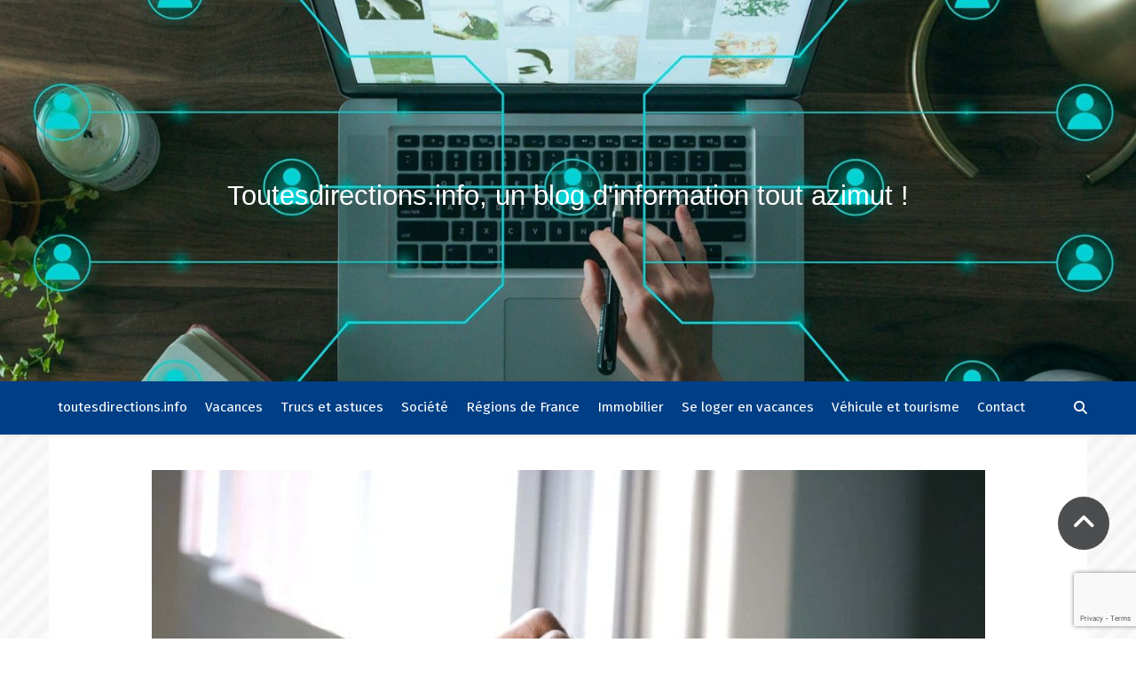

--- FILE ---
content_type: text/html; charset=UTF-8
request_url: https://toutesdirections.info/immobilier/parlons-de-fenetre-pvc-pour-faire-les-bons-choix/
body_size: 18680
content:
<!DOCTYPE html>
<html lang="fr-FR">
<head>
	<meta charset="UTF-8">
	<meta name="viewport" content="width=device-width, initial-scale=1.0" />
	<link rel="profile" href="https://gmpg.org/xfn/11">

<meta name='robots' content='index, follow, max-image-preview:large, max-snippet:-1, max-video-preview:-1' />
	<style>img:is([sizes="auto" i], [sizes^="auto," i]) { contain-intrinsic-size: 3000px 1500px }</style>
	
	
	<title>Parlons de fenêtre PVC pour faire les bons choix ! - toutesdirections.info</title><link rel="preload" as="style" href="https://fonts.googleapis.com/css?family=Playfair%20Display%3A400%2C700%7COpen%20Sans%3A400italic%2C400%2C600italic%2C600%2C700italic%2C700&#038;display=swap" /><link rel="stylesheet" href="https://fonts.googleapis.com/css?family=Playfair%20Display%3A400%2C700%7COpen%20Sans%3A400italic%2C400%2C600italic%2C600%2C700italic%2C700&#038;display=swap" media="print" onload="this.media='all'" /><noscript><link rel="stylesheet" href="https://fonts.googleapis.com/css?family=Playfair%20Display%3A400%2C700%7COpen%20Sans%3A400italic%2C400%2C600italic%2C600%2C700italic%2C700&#038;display=swap" /></noscript>
	<link rel="canonical" href="https://toutesdirections.info/immobilier/parlons-de-fenetre-pvc-pour-faire-les-bons-choix/" />
	<meta property="og:locale" content="fr_FR" />
	<meta property="og:type" content="article" />
	<meta property="og:title" content="Parlons de fenêtre PVC pour faire les bons choix ! - toutesdirections.info" />
	<meta property="og:description" content="Nous y voilà, votre bien immobilier a besoin d&#8217;être rénover et de ne plus être une passoire thermique, il faut penser à investir dans des fenêtres PVC une solution aux multiples avantages. Notre blog d&#8217;information sur l&#8217;immobilier vous tuyaute sur ce sujet des fenêtres PVC. Fenêtre PVC : avantages et inconvénients Le critère auquel la fenêtre PVC répond le mieux est celui de la performance. Vous aurez donc recours aux fenêtres PVC si vous habitez dans un lieu soumis aux intempéries ou aux bruits. Indéniablement, les fenêtres PVC sont des fenêtre de qualité par rapport aux autres matériaux comme le bois ou l&#8217;alu. Du côté de l&#8217;entretien, le PVC est beaucoup moins exigeant et est nullement affecté par la corrosion. Le seul bémol concerne l&#8217;esthétisme, le bois étant reconnu plus élégant. Voici un résumé des qualités et inconvénients des fenêtres PVC Les avantages performance : isolation thermique et acoustique excellente, seul le bois fait mieux durabilité très bonne, en proportion avec la qualité de la fenêtre. La fenêtre en PVC résiste au temps (chocs, déformation). prix : les moins chères parmi tous les matériaux. esthétique : adaptables à un grand nombre d&#8217;ouverture (classique, oscillo-battant&#8230;). Les inconvénients esthétique : matériau moins « noble » que l&#8217;alu ou le bois. protection de l&#8217;environnement : pas très écologique. taille : pas adapté aux grands formats (exemple : baie vitré). législation : contraintes sur l&#8217;usage de fenêtres PVC par les mairies ou copropriété pour raisons esthétiques, renseignez-vous !Fenêtre PVC : choisir l&#8217;ouverture L&#8217;ouverture de votre fenêtre est un élément important à déterminer. Ceci en fonction si c&#8217;est : • une villa, un appartement, à l&#8217;étage, etc&#8230;(habitation) • espace habitable à optimiser (pièce) • esthétique, sécurité… (préférences). A lire aussi :&nbsp; Les secrets de la location saisonnière révélés par Lodgify !Les choix potentiels quant à l&#8217;ouverture de votre fenêtre PVC : • fixe : pour les fenêtres inaccessibles, • à la française : selon un axe vertical, ouverture vers l&#8217;intérieur, • oscillo-battante : sécurité pour les enfants et pratique, • à soufflet : gain de place et sécurité . Pour les fenêtres PVC qui s&#8217;ouvrent vers l&#8217;extérieur : • basculante : prend beaucoup de place, mais permet d&#8217;aérer la pièce vers le bas pour l&#8217;extérieur, • à l&#8217;anglaise : peut-être un problème si c&#8217;est exposé de façon importante au vent, • à l&#8217;italienne : qui s&#8217;ouvre sur l&#8217;axe horizontal Ou les fenêtres PVC s&#8217;ouvrant par glissement : • à guillotine : fermeture et ouverture avec glissement vertical d&#8217;une partie de la fenêtre, • coulissante : plus difficile d&#8217;entretien, pour baie vitrée et cuisine, • à galandage : vitre rentre totalement dans le mur pour gain de place et praticité. Reste ensuite la combinaison d&#8217;ouverture, mêlant les caractéristiques de l&#8217;ensemble des fenêtres vue ci-dessus. Et le double vitrage ? Présentation des 4 objectifs visé par le vitrage des fenêtres PVC l&#8217;isolation thermique l&#8217;isolation phonique la sécurité l&#8217;esthétisme A noter en premier élément : le coefficient d&#8217;isolation Uw des fenêtres doit être inférieur à 1,6 pour conférer à votre fenêtre pvc une qualité satisfaisante. Le coefficient Uw concerne, dans son ensemble (vitrage inclus), l’isolation de la fenêtre. Plus le coefficient est réduit, plus l&#8217;isolation de votre fenêtre sera bonne ! En effet il est avéré que c&#8217;est la qualité du vitrage qui conditionnera l&#8217;isolation thermique de votre fenêtre. Le double vitrage est devenu indispensable de par l&#8217;étendue de ses avantages : • meilleur isolant grâce à l&#8217;air entre les deux vitres • absence de condensation • disparition de la sensation de froid au touché • isolation sonore des pièces A lire aussi :&nbsp; 5 conseils pour faire une bonne affaire en achetant un mobil home en AquitaineQuestion chiffre le double vitrage des fenêtres PVC garantit la chute de vos pertes de chaleur de 50 à 80 % ! Les fabricants de fenêtre Si vous choisissez de faire appel à un professionnel des fenêtres PVC, vous aurez le choix entre deux types de fournisseurs : soit des fabricants spécialisés : excellente qualité, très bon prix, car produisent en grande série, large choix de produits. soit des artisans miroitiers : la fabrication de fenêtres PVC sur-mesure, personnalisation de vos fenêtres, mais à coût supérieur. Sans oublier le principal avantage d&#8217;acheter une fenêtre PVC (soumise à la T.V.A 5,5 %) : un montant de 80 euros par fenêtre posée pour les ménages modestes et pour les ménages encore plus modestes, un montant de 100 euros au lieu des 80. En 2021, est étendu aux ménages ayant des revenus intermédiaires (40 euros par fenêtre), ainsi qu&#8217;aux propriétaires bailleurs et aux copropriétés : MaPrimeRénov&#8217;fenêtre. Et toujours un crédit d&#8217;impôt s&#8217;élevant jusqu&#8217;à 40 % du prix d&#8217;achat !" />
	<meta property="og:url" content="https://toutesdirections.info/immobilier/parlons-de-fenetre-pvc-pour-faire-les-bons-choix/" />
	<meta property="og:site_name" content="toutesdirections.info" />
	<meta property="article:published_time" content="2022-05-15T15:08:18+00:00" />
	<meta property="article:modified_time" content="2023-03-07T04:32:26+00:00" />
	<meta property="og:image" content="https://toutesdirections.info/media/2023/03/fenetres-pvc.jpg" />
	<meta property="og:image:width" content="939" />
	<meta property="og:image:height" content="625" />
	<meta property="og:image:type" content="image/jpeg" />
	<meta name="author" content="Franck" />
	<meta name="twitter:card" content="summary_large_image" />
	<meta name="twitter:label1" content="Écrit par" />
	<meta name="twitter:data1" content="Franck" />
	<meta name="twitter:label2" content="Durée de lecture estimée" />
	<meta name="twitter:data2" content="4 minutes" />
	<script type="application/ld+json" class="yoast-schema-graph">{"@context":"https://schema.org","@graph":[{"@type":"WebPage","@id":"https://toutesdirections.info/immobilier/parlons-de-fenetre-pvc-pour-faire-les-bons-choix/","url":"https://toutesdirections.info/immobilier/parlons-de-fenetre-pvc-pour-faire-les-bons-choix/","name":"Parlons de fenêtre PVC pour faire les bons choix ! - toutesdirections.info","isPartOf":{"@id":"https://toutesdirections.info/#website"},"primaryImageOfPage":{"@id":"https://toutesdirections.info/immobilier/parlons-de-fenetre-pvc-pour-faire-les-bons-choix/#primaryimage"},"image":{"@id":"https://toutesdirections.info/immobilier/parlons-de-fenetre-pvc-pour-faire-les-bons-choix/#primaryimage"},"thumbnailUrl":"https://toutesdirections.info/media/2023/03/fenetres-pvc.jpg","datePublished":"2022-05-15T15:08:18+00:00","dateModified":"2023-03-07T04:32:26+00:00","author":{"@id":"https://toutesdirections.info/#/schema/person/b5e34c0faa8bcb6b8f385f8ac55ebc76"},"breadcrumb":{"@id":"https://toutesdirections.info/immobilier/parlons-de-fenetre-pvc-pour-faire-les-bons-choix/#breadcrumb"},"inLanguage":"fr-FR","potentialAction":[{"@type":"ReadAction","target":["https://toutesdirections.info/immobilier/parlons-de-fenetre-pvc-pour-faire-les-bons-choix/"]}]},{"@type":"ImageObject","inLanguage":"fr-FR","@id":"https://toutesdirections.info/immobilier/parlons-de-fenetre-pvc-pour-faire-les-bons-choix/#primaryimage","url":"https://toutesdirections.info/media/2023/03/fenetres-pvc.jpg","contentUrl":"https://toutesdirections.info/media/2023/03/fenetres-pvc.jpg","width":939,"height":625,"caption":"fenetres-pvc.jpg"},{"@type":"BreadcrumbList","@id":"https://toutesdirections.info/immobilier/parlons-de-fenetre-pvc-pour-faire-les-bons-choix/#breadcrumb","itemListElement":[{"@type":"ListItem","position":1,"name":"Accueil","item":"https://toutesdirections.info/"},{"@type":"ListItem","position":2,"name":"Parlons de fenêtre PVC pour faire les bons choix !"}]},{"@type":"WebSite","@id":"https://toutesdirections.info/#website","url":"https://toutesdirections.info/","name":"toutesdirections.info","description":"Toutesdirections.info, un blog d&#039;information tout azimut !","potentialAction":[{"@type":"SearchAction","target":{"@type":"EntryPoint","urlTemplate":"https://toutesdirections.info/?s={search_term_string}"},"query-input":{"@type":"PropertyValueSpecification","valueRequired":true,"valueName":"search_term_string"}}],"inLanguage":"fr-FR"},{"@type":"Person","@id":"https://toutesdirections.info/#/schema/person/b5e34c0faa8bcb6b8f385f8ac55ebc76","name":"Franck","image":{"@type":"ImageObject","inLanguage":"fr-FR","@id":"https://toutesdirections.info/#/schema/person/image/","url":"https://secure.gravatar.com/avatar/68e019ffe4c847c8cb9e173523c931b4fe49d014e70291acd74521d2c7e9df62?s=96&d=mm&r=g","contentUrl":"https://secure.gravatar.com/avatar/68e019ffe4c847c8cb9e173523c931b4fe49d014e70291acd74521d2c7e9df62?s=96&d=mm&r=g","caption":"Franck"},"sameAs":["https://toutesdirections.info/blog"],"url":"https://toutesdirections.info/author/franck64600/"}]}</script>
	
<link rel='dns-prefetch' href='//fonts.googleapis.com' />
<link href='https://fonts.gstatic.com' crossorigin rel='preconnect' />
<link rel="alternate" type="application/rss+xml" title="toutesdirections.info &raquo; Flux" href="https://toutesdirections.info/feed/" />
<link rel="alternate" type="application/rss+xml" title="toutesdirections.info &raquo; Flux des commentaires" href="https://toutesdirections.info/comments/feed/" />
<link rel='stylesheet' href='https://toutesdirections.info/inc/css/dist/block-library/style.min.css' type='text/css' media='all' />
<style id='classic-theme-styles-inline-css' type='text/css'>
/*! This file is auto-generated */
.wp-block-button__link{color:#fff;background-color:#32373c;border-radius:9999px;box-shadow:none;text-decoration:none;padding:calc(.667em + 2px) calc(1.333em + 2px);font-size:1.125em}.wp-block-file__button{background:#32373c;color:#fff;text-decoration:none}
</style>
<style id='global-styles-inline-css' type='text/css'>
:root{--wp--preset--aspect-ratio--square: 1;--wp--preset--aspect-ratio--4-3: 4/3;--wp--preset--aspect-ratio--3-4: 3/4;--wp--preset--aspect-ratio--3-2: 3/2;--wp--preset--aspect-ratio--2-3: 2/3;--wp--preset--aspect-ratio--16-9: 16/9;--wp--preset--aspect-ratio--9-16: 9/16;--wp--preset--color--black: #000000;--wp--preset--color--cyan-bluish-gray: #abb8c3;--wp--preset--color--white: #ffffff;--wp--preset--color--pale-pink: #f78da7;--wp--preset--color--vivid-red: #cf2e2e;--wp--preset--color--luminous-vivid-orange: #ff6900;--wp--preset--color--luminous-vivid-amber: #fcb900;--wp--preset--color--light-green-cyan: #7bdcb5;--wp--preset--color--vivid-green-cyan: #00d084;--wp--preset--color--pale-cyan-blue: #8ed1fc;--wp--preset--color--vivid-cyan-blue: #0693e3;--wp--preset--color--vivid-purple: #9b51e0;--wp--preset--gradient--vivid-cyan-blue-to-vivid-purple: linear-gradient(135deg,rgba(6,147,227,1) 0%,rgb(155,81,224) 100%);--wp--preset--gradient--light-green-cyan-to-vivid-green-cyan: linear-gradient(135deg,rgb(122,220,180) 0%,rgb(0,208,130) 100%);--wp--preset--gradient--luminous-vivid-amber-to-luminous-vivid-orange: linear-gradient(135deg,rgba(252,185,0,1) 0%,rgba(255,105,0,1) 100%);--wp--preset--gradient--luminous-vivid-orange-to-vivid-red: linear-gradient(135deg,rgba(255,105,0,1) 0%,rgb(207,46,46) 100%);--wp--preset--gradient--very-light-gray-to-cyan-bluish-gray: linear-gradient(135deg,rgb(238,238,238) 0%,rgb(169,184,195) 100%);--wp--preset--gradient--cool-to-warm-spectrum: linear-gradient(135deg,rgb(74,234,220) 0%,rgb(151,120,209) 20%,rgb(207,42,186) 40%,rgb(238,44,130) 60%,rgb(251,105,98) 80%,rgb(254,248,76) 100%);--wp--preset--gradient--blush-light-purple: linear-gradient(135deg,rgb(255,206,236) 0%,rgb(152,150,240) 100%);--wp--preset--gradient--blush-bordeaux: linear-gradient(135deg,rgb(254,205,165) 0%,rgb(254,45,45) 50%,rgb(107,0,62) 100%);--wp--preset--gradient--luminous-dusk: linear-gradient(135deg,rgb(255,203,112) 0%,rgb(199,81,192) 50%,rgb(65,88,208) 100%);--wp--preset--gradient--pale-ocean: linear-gradient(135deg,rgb(255,245,203) 0%,rgb(182,227,212) 50%,rgb(51,167,181) 100%);--wp--preset--gradient--electric-grass: linear-gradient(135deg,rgb(202,248,128) 0%,rgb(113,206,126) 100%);--wp--preset--gradient--midnight: linear-gradient(135deg,rgb(2,3,129) 0%,rgb(40,116,252) 100%);--wp--preset--font-size--small: 13px;--wp--preset--font-size--medium: 20px;--wp--preset--font-size--large: 36px;--wp--preset--font-size--x-large: 42px;--wp--preset--spacing--20: 0.44rem;--wp--preset--spacing--30: 0.67rem;--wp--preset--spacing--40: 1rem;--wp--preset--spacing--50: 1.5rem;--wp--preset--spacing--60: 2.25rem;--wp--preset--spacing--70: 3.38rem;--wp--preset--spacing--80: 5.06rem;--wp--preset--shadow--natural: 6px 6px 9px rgba(0, 0, 0, 0.2);--wp--preset--shadow--deep: 12px 12px 50px rgba(0, 0, 0, 0.4);--wp--preset--shadow--sharp: 6px 6px 0px rgba(0, 0, 0, 0.2);--wp--preset--shadow--outlined: 6px 6px 0px -3px rgba(255, 255, 255, 1), 6px 6px rgba(0, 0, 0, 1);--wp--preset--shadow--crisp: 6px 6px 0px rgba(0, 0, 0, 1);}:root :where(.is-layout-flow) > :first-child{margin-block-start: 0;}:root :where(.is-layout-flow) > :last-child{margin-block-end: 0;}:root :where(.is-layout-flow) > *{margin-block-start: 24px;margin-block-end: 0;}:root :where(.is-layout-constrained) > :first-child{margin-block-start: 0;}:root :where(.is-layout-constrained) > :last-child{margin-block-end: 0;}:root :where(.is-layout-constrained) > *{margin-block-start: 24px;margin-block-end: 0;}:root :where(.is-layout-flex){gap: 24px;}:root :where(.is-layout-grid){gap: 24px;}body .is-layout-flex{display: flex;}.is-layout-flex{flex-wrap: wrap;align-items: center;}.is-layout-flex > :is(*, div){margin: 0;}body .is-layout-grid{display: grid;}.is-layout-grid > :is(*, div){margin: 0;}.has-black-color{color: var(--wp--preset--color--black) !important;}.has-cyan-bluish-gray-color{color: var(--wp--preset--color--cyan-bluish-gray) !important;}.has-white-color{color: var(--wp--preset--color--white) !important;}.has-pale-pink-color{color: var(--wp--preset--color--pale-pink) !important;}.has-vivid-red-color{color: var(--wp--preset--color--vivid-red) !important;}.has-luminous-vivid-orange-color{color: var(--wp--preset--color--luminous-vivid-orange) !important;}.has-luminous-vivid-amber-color{color: var(--wp--preset--color--luminous-vivid-amber) !important;}.has-light-green-cyan-color{color: var(--wp--preset--color--light-green-cyan) !important;}.has-vivid-green-cyan-color{color: var(--wp--preset--color--vivid-green-cyan) !important;}.has-pale-cyan-blue-color{color: var(--wp--preset--color--pale-cyan-blue) !important;}.has-vivid-cyan-blue-color{color: var(--wp--preset--color--vivid-cyan-blue) !important;}.has-vivid-purple-color{color: var(--wp--preset--color--vivid-purple) !important;}.has-black-background-color{background-color: var(--wp--preset--color--black) !important;}.has-cyan-bluish-gray-background-color{background-color: var(--wp--preset--color--cyan-bluish-gray) !important;}.has-white-background-color{background-color: var(--wp--preset--color--white) !important;}.has-pale-pink-background-color{background-color: var(--wp--preset--color--pale-pink) !important;}.has-vivid-red-background-color{background-color: var(--wp--preset--color--vivid-red) !important;}.has-luminous-vivid-orange-background-color{background-color: var(--wp--preset--color--luminous-vivid-orange) !important;}.has-luminous-vivid-amber-background-color{background-color: var(--wp--preset--color--luminous-vivid-amber) !important;}.has-light-green-cyan-background-color{background-color: var(--wp--preset--color--light-green-cyan) !important;}.has-vivid-green-cyan-background-color{background-color: var(--wp--preset--color--vivid-green-cyan) !important;}.has-pale-cyan-blue-background-color{background-color: var(--wp--preset--color--pale-cyan-blue) !important;}.has-vivid-cyan-blue-background-color{background-color: var(--wp--preset--color--vivid-cyan-blue) !important;}.has-vivid-purple-background-color{background-color: var(--wp--preset--color--vivid-purple) !important;}.has-black-border-color{border-color: var(--wp--preset--color--black) !important;}.has-cyan-bluish-gray-border-color{border-color: var(--wp--preset--color--cyan-bluish-gray) !important;}.has-white-border-color{border-color: var(--wp--preset--color--white) !important;}.has-pale-pink-border-color{border-color: var(--wp--preset--color--pale-pink) !important;}.has-vivid-red-border-color{border-color: var(--wp--preset--color--vivid-red) !important;}.has-luminous-vivid-orange-border-color{border-color: var(--wp--preset--color--luminous-vivid-orange) !important;}.has-luminous-vivid-amber-border-color{border-color: var(--wp--preset--color--luminous-vivid-amber) !important;}.has-light-green-cyan-border-color{border-color: var(--wp--preset--color--light-green-cyan) !important;}.has-vivid-green-cyan-border-color{border-color: var(--wp--preset--color--vivid-green-cyan) !important;}.has-pale-cyan-blue-border-color{border-color: var(--wp--preset--color--pale-cyan-blue) !important;}.has-vivid-cyan-blue-border-color{border-color: var(--wp--preset--color--vivid-cyan-blue) !important;}.has-vivid-purple-border-color{border-color: var(--wp--preset--color--vivid-purple) !important;}.has-vivid-cyan-blue-to-vivid-purple-gradient-background{background: var(--wp--preset--gradient--vivid-cyan-blue-to-vivid-purple) !important;}.has-light-green-cyan-to-vivid-green-cyan-gradient-background{background: var(--wp--preset--gradient--light-green-cyan-to-vivid-green-cyan) !important;}.has-luminous-vivid-amber-to-luminous-vivid-orange-gradient-background{background: var(--wp--preset--gradient--luminous-vivid-amber-to-luminous-vivid-orange) !important;}.has-luminous-vivid-orange-to-vivid-red-gradient-background{background: var(--wp--preset--gradient--luminous-vivid-orange-to-vivid-red) !important;}.has-very-light-gray-to-cyan-bluish-gray-gradient-background{background: var(--wp--preset--gradient--very-light-gray-to-cyan-bluish-gray) !important;}.has-cool-to-warm-spectrum-gradient-background{background: var(--wp--preset--gradient--cool-to-warm-spectrum) !important;}.has-blush-light-purple-gradient-background{background: var(--wp--preset--gradient--blush-light-purple) !important;}.has-blush-bordeaux-gradient-background{background: var(--wp--preset--gradient--blush-bordeaux) !important;}.has-luminous-dusk-gradient-background{background: var(--wp--preset--gradient--luminous-dusk) !important;}.has-pale-ocean-gradient-background{background: var(--wp--preset--gradient--pale-ocean) !important;}.has-electric-grass-gradient-background{background: var(--wp--preset--gradient--electric-grass) !important;}.has-midnight-gradient-background{background: var(--wp--preset--gradient--midnight) !important;}.has-small-font-size{font-size: var(--wp--preset--font-size--small) !important;}.has-medium-font-size{font-size: var(--wp--preset--font-size--medium) !important;}.has-large-font-size{font-size: var(--wp--preset--font-size--large) !important;}.has-x-large-font-size{font-size: var(--wp--preset--font-size--x-large) !important;}
:root :where(.wp-block-pullquote){font-size: 1.5em;line-height: 1.6;}
</style>
<link rel='stylesheet' href='https://toutesdirections.info/apps/contact-form-7/includes/css/styles.css' type='text/css' media='all' />
<link rel='stylesheet' href='https://toutesdirections.info/layout/skin.css' type='text/css' media='all' />
<link rel='stylesheet' href='https://toutesdirections.info/layout/assets/css/fontawesome.min.css' type='text/css' media='all' />
<link rel='stylesheet' href='https://toutesdirections.info/layout/assets/css/fontello.css' type='text/css' media='all' />
<link rel='stylesheet' href='https://toutesdirections.info/layout/assets/css/slick.css' type='text/css' media='all' />
<link rel='stylesheet' href='https://toutesdirections.info/layout/assets/css/perfect-scrollbar.css' type='text/css' media='all' />
<link rel='stylesheet' href='https://toutesdirections.info/layout/assets/css/responsive.css' type='text/css' media='all' />
<script type="text/javascript" src="https://toutesdirections.info/inc/js/jquery/jquery.min.js" id="jquery-core-js"></script>
<script type="text/javascript" defer='defer' src="https://toutesdirections.info/inc/js/jquery/jquery-migrate.min.js" id="jquery-migrate-js"></script>
<link rel="https://api.w.org/" href="https://toutesdirections.info/wp-json/" /><link rel="alternate" title="JSON" type="application/json" href="https://toutesdirections.info/wp-json/wp/v2/posts/847" /><link rel="EditURI" type="application/rsd+xml" title="RSD" href="https://toutesdirections.info/custom-xml-rpc-php.php?rsd" />
<link rel='shortlink' href='https://toutesdirections.info/?p=847' />
<link rel="alternate" title="oEmbed (JSON)" type="application/json+oembed" href="https://toutesdirections.info/wp-json/oembed/1.0/embed?url=https%3A%2F%2Ftoutesdirections.info%2Fimmobilier%2Fparlons-de-fenetre-pvc-pour-faire-les-bons-choix%2F" />
<link rel="alternate" title="oEmbed (XML)" type="text/xml+oembed" href="https://toutesdirections.info/wp-json/oembed/1.0/embed?url=https%3A%2F%2Ftoutesdirections.info%2Fimmobilier%2Fparlons-de-fenetre-pvc-pour-faire-les-bons-choix%2F&#038;format=xml" />
<style type="text/css">
.wsp-pages-title, .wsp-posts-title {
	display: none;
}

</style>
<script type="text/javascript">
jQuery(document).ready(function( $ ){
    
	





});

</script>
<style id="ashe_dynamic_css">body {background-color: #ffffff;}#top-bar {background-color: #ffffff;}#top-bar a {color: #000000;}#top-bar a:hover,#top-bar li.current-menu-item > a,#top-bar li.current-menu-ancestor > a,#top-bar .sub-menu li.current-menu-item > a,#top-bar .sub-menu li.current-menu-ancestor> a {color: #003f86;}#top-menu .sub-menu,#top-menu .sub-menu a {background-color: #ffffff;border-color: rgba(0,0,0, 0.05);}@media screen and ( max-width: 979px ) {.top-bar-socials {float: none !important;}.top-bar-socials a {line-height: 40px !important;}}.header-logo a,.site-description {color: #ffffff;}.entry-header {background-color: #ffffff;}#main-nav {background-color: #ffffff;box-shadow: 0px 1px 5px rgba(0,0,0, 0.1);}#featured-links h6 {background-color: rgba(255,255,255, 0.85);color: #000000;}#main-nav a,#main-nav i,#main-nav #s {color: #000000;}.main-nav-sidebar span,.sidebar-alt-close-btn span {background-color: #000000;}#main-nav a:hover,#main-nav i:hover,#main-nav li.current-menu-item > a,#main-nav li.current-menu-ancestor > a,#main-nav .sub-menu li.current-menu-item > a,#main-nav .sub-menu li.current-menu-ancestor> a {color: #003f86;}.main-nav-sidebar:hover span {background-color: #003f86;}#main-menu .sub-menu,#main-menu .sub-menu a {background-color: #ffffff;border-color: rgba(0,0,0, 0.05);}#main-nav #s {background-color: #ffffff;}#main-nav #s::-webkit-input-placeholder { /* Chrome/Opera/Safari */color: rgba(0,0,0, 0.7);}#main-nav #s::-moz-placeholder { /* Firefox 19+ */color: rgba(0,0,0, 0.7);}#main-nav #s:-ms-input-placeholder { /* IE 10+ */color: rgba(0,0,0, 0.7);}#main-nav #s:-moz-placeholder { /* Firefox 18- */color: rgba(0,0,0, 0.7);}/* Background */.sidebar-alt,#featured-links,.main-content,.featured-slider-area,.page-content select,.page-content input,.page-content textarea {background-color: #ffffff;}/* Text */.page-content,.page-content select,.page-content input,.page-content textarea,.page-content .post-author a,.page-content .ashe-widget a,.page-content .comment-author {color: #464646;}/* Title */.page-content h1,.page-content h2,.page-content h3,.page-content h4,.page-content h5,.page-content h6,.page-content .post-title a,.page-content .author-description h4 a,.page-content .related-posts h4 a,.page-content .blog-pagination .previous-page a,.page-content .blog-pagination .next-page a,blockquote,.page-content .post-share a {color: #030303;}.page-content .post-title a:hover {color: rgba(3,3,3, 0.75);}/* Meta */.page-content .post-date,.page-content .post-comments,.page-content .post-author,.page-content [data-layout*="list"] .post-author a,.page-content .related-post-date,.page-content .comment-meta a,.page-content .author-share a,.page-content .post-tags a,.page-content .tagcloud a,.widget_categories li,.widget_archive li,.ahse-subscribe-box p,.rpwwt-post-author,.rpwwt-post-categories,.rpwwt-post-date,.rpwwt-post-comments-number {color: #a1a1a1;}.page-content input::-webkit-input-placeholder { /* Chrome/Opera/Safari */color: #a1a1a1;}.page-content input::-moz-placeholder { /* Firefox 19+ */color: #a1a1a1;}.page-content input:-ms-input-placeholder { /* IE 10+ */color: #a1a1a1;}.page-content input:-moz-placeholder { /* Firefox 18- */color: #a1a1a1;}/* Accent */a,.post-categories,.page-content .ashe-widget.widget_text a {color: #003f86;}/* Disable TMP.page-content .elementor a,.page-content .elementor a:hover {color: inherit;}*/.ps-container > .ps-scrollbar-y-rail > .ps-scrollbar-y {background: #003f86;}a:not(.header-logo-a):hover {color: rgba(0,63,134, 0.8);}blockquote {border-color: #003f86;}/* Selection */::-moz-selection {color: #ffffff;background: #003f86;}::selection {color: #ffffff;background: #003f86;}/* Border */.page-content .post-footer,[data-layout*="list"] .blog-grid > li,.page-content .author-description,.page-content .related-posts,.page-content .entry-comments,.page-content .ashe-widget li,.page-content #wp-calendar,.page-content #wp-calendar caption,.page-content #wp-calendar tbody td,.page-content .widget_nav_menu li a,.page-content .tagcloud a,.page-content select,.page-content input,.page-content textarea,.widget-title h2:before,.widget-title h2:after,.post-tags a,.gallery-caption,.wp-caption-text,table tr,table th,table td,pre,.category-description {border-color: #e8e8e8;}hr {background-color: #e8e8e8;}/* Buttons */.widget_search i,.widget_search #searchsubmit,.wp-block-search button,.single-navigation i,.page-content .submit,.page-content .blog-pagination.numeric a,.page-content .blog-pagination.load-more a,.page-content .ashe-subscribe-box input[type="submit"],.page-content .widget_wysija input[type="submit"],.page-content .post-password-form input[type="submit"],.page-content .wpcf7 [type="submit"] {color: #ffffff;background-color: #333333;}.single-navigation i:hover,.page-content .submit:hover,.ashe-boxed-style .page-content .submit:hover,.page-content .blog-pagination.numeric a:hover,.ashe-boxed-style .page-content .blog-pagination.numeric a:hover,.page-content .blog-pagination.numeric span,.page-content .blog-pagination.load-more a:hover,.page-content .ashe-subscribe-box input[type="submit"]:hover,.page-content .widget_wysija input[type="submit"]:hover,.page-content .post-password-form input[type="submit"]:hover,.page-content .wpcf7 [type="submit"]:hover {color: #ffffff;background-color: #003f86;}/* Image Overlay */.image-overlay,#infscr-loading,.page-content h4.image-overlay {color: #ffffff;background-color: rgba(73,73,73, 0.3);}.image-overlay a,.post-slider .prev-arrow,.post-slider .next-arrow,.page-content .image-overlay a,#featured-slider .slick-arrow,#featured-slider .slider-dots {color: #ffffff;}.slide-caption {background: rgba(255,255,255, 0.95);}#featured-slider .slick-active {background: #ffffff;}#page-footer,#page-footer select,#page-footer input,#page-footer textarea {background-color: #f6f6f6;color: #333333;}#page-footer,#page-footer a,#page-footer select,#page-footer input,#page-footer textarea {color: #333333;}#page-footer #s::-webkit-input-placeholder { /* Chrome/Opera/Safari */color: #333333;}#page-footer #s::-moz-placeholder { /* Firefox 19+ */color: #333333;}#page-footer #s:-ms-input-placeholder { /* IE 10+ */color: #333333;}#page-footer #s:-moz-placeholder { /* Firefox 18- */color: #333333;}/* Title */#page-footer h1,#page-footer h2,#page-footer h3,#page-footer h4,#page-footer h5,#page-footer h6 {color: #111111;}#page-footer a:hover {color: #003f86;}/* Border */#page-footer a,#page-footer .ashe-widget li,#page-footer #wp-calendar,#page-footer #wp-calendar caption,#page-footer #wp-calendar tbody td,#page-footer .widget_nav_menu li a,#page-footer select,#page-footer input,#page-footer textarea,#page-footer .widget-title h2:before,#page-footer .widget-title h2:after,.footer-widgets {border-color: #e0dbdb;}#page-footer hr {background-color: #e0dbdb;}.ashe-preloader-wrap {background-color: #ffffff;}@media screen and ( max-width: 768px ) {#featured-links {display: none;}}@media screen and ( max-width: 640px ) {.related-posts {display: none;}}.header-logo a {font-family: 'Open Sans';}#top-menu li a {font-family: 'Open Sans';}#main-menu li a {font-family: 'Open Sans';}#mobile-menu li,.mobile-menu-btn a {font-family: 'Open Sans';}.boxed-wrapper {max-width: 1160px;}.sidebar-alt {max-width: 340px;left: -340px; padding: 85px 35px 0px;}.sidebar-left,.sidebar-right {width: 307px;}.main-container {width: 100%;}#top-bar > div,#main-nav > div,#featured-links,.main-content,.page-footer-inner,.featured-slider-area.boxed-wrapper {padding-left: 40px;padding-right: 40px;}[data-layout*="list"] .blog-grid .has-post-thumbnail .post-media {float: left;max-width: 300px;width: 100%;}[data-layout*="list"] .blog-grid .has-post-thumbnail .post-media img {width: 100%;}[data-layout*="list"] .blog-grid .has-post-thumbnail .post-content-wrap {width: calc(100% - 300px);width: -webkit-calc(100% - 300px);float: left;padding-left: 37px;}[data-layout*="list"] .blog-grid > li {padding-bottom: 39px;}[data-layout*="list"] .blog-grid > li {margin-bottom: 39px;}[data-layout*="list"] .blog-grid .post-header, [data-layout*="list"] .blog-grid .read-more {text-align: left;}#top-menu {float: left;}.top-bar-socials {float: right;}.entry-header {height: 500px;background-image:url(https://toutesdirections.info/media/2023/03/cropped-toutesdirections-info-banner-header.jpg);background-size: cover;}.entry-header {background-position: center center;}.logo-img {max-width: 500px;}.mini-logo a {max-width: 70px;}#main-nav {text-align: left;}.main-nav-sidebar,.mini-logo {float: left;margin-right: 15px;}.main-nav-icons { float: right; margin-left: 15px;}#featured-links .featured-link {margin-right: 20px;}#featured-links .featured-link:last-of-type {margin-right: 0;}#featured-links .featured-link {width: calc( (100% - -20px) / 0 - 1px);width: -webkit-calc( (100% - -20px) / 0- 1px);}.featured-link:nth-child(1) .cv-inner {display: none;}.featured-link:nth-child(2) .cv-inner {display: none;}.featured-link:nth-child(3) .cv-inner {display: none;}.blog-grid > li {width: 100%;margin-bottom: 30px;}.footer-widgets > .ashe-widget {width: 30%;margin-right: 5%;}.footer-widgets > .ashe-widget:nth-child(3n+3) {margin-right: 0;}.footer-widgets > .ashe-widget:nth-child(3n+4) {clear: both;}.copyright-info {float: right;}.footer-socials {float: left;}.woocommerce div.product .stock,.woocommerce div.product p.price,.woocommerce div.product span.price,.woocommerce ul.products li.product .price,.woocommerce-Reviews .woocommerce-review__author,.woocommerce form .form-row .required,.woocommerce form .form-row.woocommerce-invalid label,.woocommerce .page-content div.product .woocommerce-tabs ul.tabs li a {color: #464646;}.woocommerce a.remove:hover {color: #464646 !important;}.woocommerce a.remove,.woocommerce .product_meta,.page-content .woocommerce-breadcrumb,.page-content .woocommerce-review-link,.page-content .woocommerce-breadcrumb a,.page-content .woocommerce-MyAccount-navigation-link a,.woocommerce .woocommerce-info:before,.woocommerce .page-content .woocommerce-result-count,.woocommerce-page .page-content .woocommerce-result-count,.woocommerce-Reviews .woocommerce-review__published-date,.woocommerce .product_list_widget .quantity,.woocommerce .widget_products .amount,.woocommerce .widget_price_filter .price_slider_amount,.woocommerce .widget_recently_viewed_products .amount,.woocommerce .widget_top_rated_products .amount,.woocommerce .widget_recent_reviews .reviewer {color: #a1a1a1;}.woocommerce a.remove {color: #a1a1a1 !important;}p.demo_store,.woocommerce-store-notice,.woocommerce span.onsale { background-color: #003f86;}.woocommerce .star-rating::before,.woocommerce .star-rating span::before,.woocommerce .page-content ul.products li.product .button,.page-content .woocommerce ul.products li.product .button,.page-content .woocommerce-MyAccount-navigation-link.is-active a,.page-content .woocommerce-MyAccount-navigation-link a:hover { color: #003f86;}.woocommerce form.login,.woocommerce form.register,.woocommerce-account fieldset,.woocommerce form.checkout_coupon,.woocommerce .woocommerce-info,.woocommerce .woocommerce-error,.woocommerce .woocommerce-message,.woocommerce .widget_shopping_cart .total,.woocommerce.widget_shopping_cart .total,.woocommerce-Reviews .comment_container,.woocommerce-cart #payment ul.payment_methods,#add_payment_method #payment ul.payment_methods,.woocommerce-checkout #payment ul.payment_methods,.woocommerce div.product .woocommerce-tabs ul.tabs::before,.woocommerce div.product .woocommerce-tabs ul.tabs::after,.woocommerce div.product .woocommerce-tabs ul.tabs li,.woocommerce .woocommerce-MyAccount-navigation-link,.select2-container--default .select2-selection--single {border-color: #e8e8e8;}.woocommerce-cart #payment,#add_payment_method #payment,.woocommerce-checkout #payment,.woocommerce .woocommerce-info,.woocommerce .woocommerce-error,.woocommerce .woocommerce-message,.woocommerce div.product .woocommerce-tabs ul.tabs li {background-color: rgba(232,232,232, 0.3);}.woocommerce-cart #payment div.payment_box::before,#add_payment_method #payment div.payment_box::before,.woocommerce-checkout #payment div.payment_box::before {border-color: rgba(232,232,232, 0.5);}.woocommerce-cart #payment div.payment_box,#add_payment_method #payment div.payment_box,.woocommerce-checkout #payment div.payment_box {background-color: rgba(232,232,232, 0.5);}.page-content .woocommerce input.button,.page-content .woocommerce a.button,.page-content .woocommerce a.button.alt,.page-content .woocommerce button.button.alt,.page-content .woocommerce input.button.alt,.page-content .woocommerce #respond input#submit.alt,.woocommerce .page-content .widget_product_search input[type="submit"],.woocommerce .page-content .woocommerce-message .button,.woocommerce .page-content a.button.alt,.woocommerce .page-content button.button.alt,.woocommerce .page-content #respond input#submit,.woocommerce .page-content .widget_price_filter .button,.woocommerce .page-content .woocommerce-message .button,.woocommerce-page .page-content .woocommerce-message .button,.woocommerce .page-content nav.woocommerce-pagination ul li a,.woocommerce .page-content nav.woocommerce-pagination ul li span {color: #ffffff;background-color: #333333;}.page-content .woocommerce input.button:hover,.page-content .woocommerce a.button:hover,.page-content .woocommerce a.button.alt:hover,.ashe-boxed-style .page-content .woocommerce a.button.alt:hover,.page-content .woocommerce button.button.alt:hover,.page-content .woocommerce input.button.alt:hover,.page-content .woocommerce #respond input#submit.alt:hover,.woocommerce .page-content .woocommerce-message .button:hover,.woocommerce .page-content a.button.alt:hover,.woocommerce .page-content button.button.alt:hover,.ashe-boxed-style.woocommerce .page-content button.button.alt:hover,.ashe-boxed-style.woocommerce .page-content #respond input#submit:hover,.woocommerce .page-content #respond input#submit:hover,.woocommerce .page-content .widget_price_filter .button:hover,.woocommerce .page-content .woocommerce-message .button:hover,.woocommerce-page .page-content .woocommerce-message .button:hover,.woocommerce .page-content nav.woocommerce-pagination ul li a:hover,.woocommerce .page-content nav.woocommerce-pagination ul li span.current {color: #ffffff;background-color: #003f86;}.woocommerce .page-content nav.woocommerce-pagination ul li a.prev,.woocommerce .page-content nav.woocommerce-pagination ul li a.next {color: #333333;}.woocommerce .page-content nav.woocommerce-pagination ul li a.prev:hover,.woocommerce .page-content nav.woocommerce-pagination ul li a.next:hover {color: #003f86;}.woocommerce .page-content nav.woocommerce-pagination ul li a.prev:after,.woocommerce .page-content nav.woocommerce-pagination ul li a.next:after {color: #ffffff;}.woocommerce .page-content nav.woocommerce-pagination ul li a.prev:hover:after,.woocommerce .page-content nav.woocommerce-pagination ul li a.next:hover:after {color: #ffffff;}.cssload-cube{background-color:#333333;width:9px;height:9px;position:absolute;margin:auto;animation:cssload-cubemove 2s infinite ease-in-out;-o-animation:cssload-cubemove 2s infinite ease-in-out;-ms-animation:cssload-cubemove 2s infinite ease-in-out;-webkit-animation:cssload-cubemove 2s infinite ease-in-out;-moz-animation:cssload-cubemove 2s infinite ease-in-out}.cssload-cube1{left:13px;top:0;animation-delay:.1s;-o-animation-delay:.1s;-ms-animation-delay:.1s;-webkit-animation-delay:.1s;-moz-animation-delay:.1s}.cssload-cube2{left:25px;top:0;animation-delay:.2s;-o-animation-delay:.2s;-ms-animation-delay:.2s;-webkit-animation-delay:.2s;-moz-animation-delay:.2s}.cssload-cube3{left:38px;top:0;animation-delay:.3s;-o-animation-delay:.3s;-ms-animation-delay:.3s;-webkit-animation-delay:.3s;-moz-animation-delay:.3s}.cssload-cube4{left:0;top:13px;animation-delay:.1s;-o-animation-delay:.1s;-ms-animation-delay:.1s;-webkit-animation-delay:.1s;-moz-animation-delay:.1s}.cssload-cube5{left:13px;top:13px;animation-delay:.2s;-o-animation-delay:.2s;-ms-animation-delay:.2s;-webkit-animation-delay:.2s;-moz-animation-delay:.2s}.cssload-cube6{left:25px;top:13px;animation-delay:.3s;-o-animation-delay:.3s;-ms-animation-delay:.3s;-webkit-animation-delay:.3s;-moz-animation-delay:.3s}.cssload-cube7{left:38px;top:13px;animation-delay:.4s;-o-animation-delay:.4s;-ms-animation-delay:.4s;-webkit-animation-delay:.4s;-moz-animation-delay:.4s}.cssload-cube8{left:0;top:25px;animation-delay:.2s;-o-animation-delay:.2s;-ms-animation-delay:.2s;-webkit-animation-delay:.2s;-moz-animation-delay:.2s}.cssload-cube9{left:13px;top:25px;animation-delay:.3s;-o-animation-delay:.3s;-ms-animation-delay:.3s;-webkit-animation-delay:.3s;-moz-animation-delay:.3s}.cssload-cube10{left:25px;top:25px;animation-delay:.4s;-o-animation-delay:.4s;-ms-animation-delay:.4s;-webkit-animation-delay:.4s;-moz-animation-delay:.4s}.cssload-cube11{left:38px;top:25px;animation-delay:.5s;-o-animation-delay:.5s;-ms-animation-delay:.5s;-webkit-animation-delay:.5s;-moz-animation-delay:.5s}.cssload-cube12{left:0;top:38px;animation-delay:.3s;-o-animation-delay:.3s;-ms-animation-delay:.3s;-webkit-animation-delay:.3s;-moz-animation-delay:.3s}.cssload-cube13{left:13px;top:38px;animation-delay:.4s;-o-animation-delay:.4s;-ms-animation-delay:.4s;-webkit-animation-delay:.4s;-moz-animation-delay:.4s}.cssload-cube14{left:25px;top:38px;animation-delay:.5s;-o-animation-delay:.5s;-ms-animation-delay:.5s;-webkit-animation-delay:.5s;-moz-animation-delay:.5s}.cssload-cube15{left:38px;top:38px;animation-delay:.6s;-o-animation-delay:.6s;-ms-animation-delay:.6s;-webkit-animation-delay:.6s;-moz-animation-delay:.6s}.cssload-spinner{margin:auto;width:49px;height:49px;position:relative}@keyframes cssload-cubemove{35%{transform:scale(0.005)}50%{transform:scale(1.7)}65%{transform:scale(0.005)}}@-o-keyframes cssload-cubemove{35%{-o-transform:scale(0.005)}50%{-o-transform:scale(1.7)}65%{-o-transform:scale(0.005)}}@-ms-keyframes cssload-cubemove{35%{-ms-transform:scale(0.005)}50%{-ms-transform:scale(1.7)}65%{-ms-transform:scale(0.005)}}@-webkit-keyframes cssload-cubemove{35%{-webkit-transform:scale(0.005)}50%{-webkit-transform:scale(1.7)}65%{-webkit-transform:scale(0.005)}}@-moz-keyframes cssload-cubemove{35%{-moz-transform:scale(0.005)}50%{-moz-transform:scale(1.7)}65%{-moz-transform:scale(0.005)}}</style><style id="ashe_theme_styles"></style><style type="text/css" id="custom-background-css">
body.custom-background { background-image: url("https://toutesdirections.info/media/2023/03/rayures-grises.png"); background-position: left top; background-size: auto; background-repeat: repeat; background-attachment: scroll; }
</style>
	<link rel="icon" href="https://toutesdirections.info/media/2023/03/cropped-favicon-32x32.png" sizes="32x32" />
<link rel="icon" href="https://toutesdirections.info/media/2023/03/cropped-favicon-192x192.png" sizes="192x192" />
<link rel="apple-touch-icon" href="https://toutesdirections.info/media/2023/03/cropped-favicon-180x180.png" />
<meta name="msapplication-TileImage" content="https://toutesdirections.info/media/2023/03/cropped-favicon-270x270.png" />
		<style type="text/css" id="wp-custom-css">
			@import url('https://fonts.googleapis.com/css?family=Droid+Serif&display=swap');
@import url('https://fonts.googleapis.com/css?family=Fira+Sans&display=swap');
html {
    line-height: 1.15;
    -webkit-text-size-adjust: 100%;
}
body {
    font-family: 'Droid Serif', serif;
}
body, .row > div {
    font-size: 14px;
	line-height: 28.6px;
}
.boxed-wrapper {
    max-width: 1170px;
}
h2 {
    font-size: 2em;
}
h3 {
    font-size: 1.3em;
}
a {
    color: rgba(0,63,134,1);
}
.header-logo h1, .header-logo-a {
	display: none !important;
}
#main-nav a, #main-nav #s, .main-nav-search i.fa-magnifying-glass {
    color: #fff !important;
}
#main-nav i.fa-xmark {
    color: #000;
	padding-right: 10px;
}
#main-nav i.fa-xmark:hover {
    color: #000;
}
.site-description {
    color: rgba(255,255,255,1)  !important;
    font-family: Lato, sans-serif !important;
    font-weight: normal !important;
    font-size: 2.4vmax !important;
    text-transform: none !important;
}
h1, h2, h3, h4, h5, h6, h1 a, h2 a, h3 a, h4 a, h5 a, h6 a {
    color: rgba(0,63,134,1) !important;
    font-family: 'Fira Sans', sans-serif;
    font-weight: normal;
    text-transform: none;
}
p {
    line-height: 1.5;
}
#main-nav > div {
    padding: 0;
}
#main-nav {
    background-color: rgba(0,63,134,1);
}
#main-menu {
    width: auto;
    display: inline-flex;
}
#main-menu li a {
    color: #fff;	
	text-transform: initial;
}
#main-nav a:hover, #main-nav i:hover, #main-nav li.current-menu-item > a, #main-nav li.current-menu-ancestor > a, #main-nav .sub-menu li.current-menu-item > a, #main-nav .sub-menu li.current-menu-ancestor> a {
    color: #fff;
}
#main-nav li.current-menu-item > a, #main-nav li > a:hover {
	background: rgba(0,43,114,1);
}
.page-footer-inner {
    background-color: rgba(255,189,0,1);
    color: rgba(0, 63, 134, 1);
}
.scrolltop {
background-color: rgba(33, 34, 35, 0.8);
    color: rgb(255, 255, 255);
    position: fixed;
    z-index: 50;
    right: 30px;
    bottom: 100px;
    padding: 14px 16px 16px;
    cursor: pointer;
    border-radius: 50%;
    transition: background 0.3s ease-out 0s;
    display: inline;
}
.home .post-header {
	display: none;
}
#main-menu li a {
	padding: 15px 10px !important;
	    line-height: inherit;
    letter-spacing: inherit;
    font-family: 'Fira Sans', sans-serif;
    font-weight: normal;
    font-size: 1.1em;
    text-transform: none;
}
#page-footer {
	margin: 0 0 15px 0;
}
.page-footer-inner {
		border-radius: 0 0 10px 10px;
}
.footer-copyright {
    padding: 10px 0; 
}
.archive .post-media img {
	height: 250px;
    border: 1px solid rgba(33, 34, 35, 1);
    box-shadow: 1px 1px 5px rgb(33 34 35);
}
.category-description {
	text-align: left;
}
.category-description p {
	max-width: 100%;
	margin: 15px 0;
}
.category-description h4 {
	font-size: 1.8em;
	text-transform: inherit;
}
.menu-plan-de-site-container ul > li::before {
    content: "📄 ";
}
.menu-plan-de-site-container ul {
    list-style: none;
    margin-left: 0.5em;
    padding-left: 1em;
    line-height: 1.5em;
    font-size: 16px;
}
.wpcf7 input[type="text"], .wpcf7 input[type="email"], .wpcf7 input[type="url"] {
    width: 100%;
}
.page-content .wpcf7 [type="submit"] {
    background-color: rgba(0,63,134,1);
}
		</style>
		</head>

<body class="wp-singular post-template-default single single-post postid-847 single-format-standard custom-background wp-embed-responsive wp-theme-ashe">
	
	
	
	
	<div id="page-wrap">

		
		<div id="page-header" >

		
	<div class="entry-header">
		<div class="cv-outer">
		<div class="cv-inner">
			<div class="header-logo">
				
									
										<a href="https://toutesdirections.info/" class="header-logo-a">toutesdirections.info</a>
					
								
				<p class="site-description">Toutesdirections.info, un blog d&#039;information tout azimut !</p>
				
			</div>
		</div>
		</div>
	</div>


<div id="main-nav" class="clear-fix">

	<div class="boxed-wrapper">	
		
		
		
		
		
		
		<div class="main-nav-icons">
			
						<div class="main-nav-search">
				<i class="fa-solid fa-magnifying-glass"></i>
				<i class="fa-solid fa-xmark"></i>
				<form role="search" method="get" id="searchform" class="clear-fix" action="https://toutesdirections.info/"><input type="search" name="s" id="s" placeholder="Recherche…" data-placeholder="Saisissez votre texte et appuyez sur Entrée..." value="" /><i class="fa-solid fa-magnifying-glass"></i><input type="submit" id="searchsubmit" value="st" /></form>			</div>
					</div>

		<nav class="main-menu-container"><ul id="main-menu" class=""><li id="menu-item-14" class="menu-item menu-item-type-post_type menu-item-object-page menu-item-home menu-item-14"><a href="https://toutesdirections.info/">toutesdirections.info</a></li>
<li id="menu-item-22" class="menu-item menu-item-type-taxonomy menu-item-object-category menu-item-22"><a href="https://toutesdirections.info/category/vacances/">Vacances</a></li>
<li id="menu-item-21" class="menu-item menu-item-type-taxonomy menu-item-object-category menu-item-21"><a href="https://toutesdirections.info/category/trucs-et-astuces/">Trucs et astuces</a></li>
<li id="menu-item-20" class="menu-item menu-item-type-taxonomy menu-item-object-category menu-item-20"><a href="https://toutesdirections.info/category/societe/">Société</a></li>
<li id="menu-item-18" class="menu-item menu-item-type-taxonomy menu-item-object-category menu-item-18"><a href="https://toutesdirections.info/category/regions-de-france/">Régions de France</a></li>
<li id="menu-item-17" class="menu-item menu-item-type-taxonomy menu-item-object-category current-post-ancestor current-menu-parent current-post-parent menu-item-17"><a href="https://toutesdirections.info/category/immobilier/">Immobilier</a></li>
<li id="menu-item-19" class="menu-item menu-item-type-taxonomy menu-item-object-category menu-item-19"><a href="https://toutesdirections.info/category/se-loger-en-vacances/">Se loger en vacances</a></li>
<li id="menu-item-23" class="menu-item menu-item-type-taxonomy menu-item-object-category menu-item-23"><a href="https://toutesdirections.info/category/vehicule-et-tourisme/">Véhicule et tourisme</a></li>
<li id="menu-item-15" class="menu-item menu-item-type-post_type menu-item-object-page menu-item-15"><a href="https://toutesdirections.info/contact/">Contact</a></li>
</ul></nav>
		
		<span class="mobile-menu-btn">
			<i class="fa-solid fa-chevron-down"></i>		</span>

		<nav class="mobile-menu-container"><ul id="mobile-menu" class=""><li class="menu-item menu-item-type-post_type menu-item-object-page menu-item-home menu-item-14"><a href="https://toutesdirections.info/">toutesdirections.info</a></li>
<li class="menu-item menu-item-type-taxonomy menu-item-object-category menu-item-22"><a href="https://toutesdirections.info/category/vacances/">Vacances</a></li>
<li class="menu-item menu-item-type-taxonomy menu-item-object-category menu-item-21"><a href="https://toutesdirections.info/category/trucs-et-astuces/">Trucs et astuces</a></li>
<li class="menu-item menu-item-type-taxonomy menu-item-object-category menu-item-20"><a href="https://toutesdirections.info/category/societe/">Société</a></li>
<li class="menu-item menu-item-type-taxonomy menu-item-object-category menu-item-18"><a href="https://toutesdirections.info/category/regions-de-france/">Régions de France</a></li>
<li class="menu-item menu-item-type-taxonomy menu-item-object-category current-post-ancestor current-menu-parent current-post-parent menu-item-17"><a href="https://toutesdirections.info/category/immobilier/">Immobilier</a></li>
<li class="menu-item menu-item-type-taxonomy menu-item-object-category menu-item-19"><a href="https://toutesdirections.info/category/se-loger-en-vacances/">Se loger en vacances</a></li>
<li class="menu-item menu-item-type-taxonomy menu-item-object-category menu-item-23"><a href="https://toutesdirections.info/category/vehicule-et-tourisme/">Véhicule et tourisme</a></li>
<li class="menu-item menu-item-type-post_type menu-item-object-page menu-item-15"><a href="https://toutesdirections.info/contact/">Contact</a></li>
 </ul></nav>
	</div>

</div>

		</div>

		
		<div class="page-content">

			
			

<div class="main-content clear-fix boxed-wrapper" data-sidebar-sticky="">


	
	
	<div class="main-container">

		
<article id="post-847" class="blog-post post-847 post type-post status-publish format-standard has-post-thumbnail hentry category-immobilier">

	



		<div class="post-media">
		<img width="939" height="625" src="https://toutesdirections.info/media/2023/03/fenetres-pvc.jpg" class="attachment-ashe-full-thumbnail size-ashe-full-thumbnail wp-post-image" alt="fenetres-pvc.jpg" decoding="async" fetchpriority="high" srcset="https://toutesdirections.info/media/2023/03/fenetres-pvc.jpg 939w, https://toutesdirections.info/media/2023/03/fenetres-pvc-300x200.jpg 300w, https://toutesdirections.info/media/2023/03/fenetres-pvc-768x511.jpg 768w" sizes="(max-width: 939px) 100vw, 939px" />	</div>
	
	<header class="post-header">

		<div class="post-categories"><a href="https://toutesdirections.info/category/immobilier/" rel="category tag">Immobilier</a> </div>
				<h1 class="post-title">Parlons de fenêtre PVC pour faire les bons choix !</h1>
		
				<div class="post-meta clear-fix">

							<span class="post-date">15 mai 2022</span>
						
			<span class="meta-sep">/</span>
			
			
		</div>
		
	</header>

	<div class="post-content">

		<p>Nous y voilà, votre bien immobilier a besoin d&#8217;être rénover et de ne plus être une passoire thermique, il faut penser à investir dans des fenêtres PVC une solution aux multiples avantages. Notre <a href="/"><strong>blog d&#8217;information sur l&#8217;immobilie</strong>r</a> vous tuyaute sur ce sujet des <strong>fenêtres PVC</strong>.</p>
<h2>Fenêtre PVC : avantages et inconvénients</h2>
<p>Le critère auquel la fenêtre PVC répond le mieux est celui de la performance. Vous aurez donc recours aux fenêtres PVC si vous habitez dans un lieu soumis aux intempéries ou aux bruits. Indéniablement, les <strong>fenêtres PVC</strong> sont des fenêtre de qualité par rapport aux autres matériaux comme le bois ou l&#8217;alu. Du côté de l&#8217;entretien, le PVC est beaucoup moins exigeant et est nullement affecté par la corrosion. Le seul bémol concerne l&#8217;esthétisme, le bois étant reconnu plus élégant.</p>
<h2>Voici un résumé des qualités et inconvénients des fenêtres PVC</h2>
<h3>Les avantages</h3>
<ul>
<li>performance : isolation thermique et acoustique excellente, seul le bois fait mieux durabilité très bonne, en proportion avec la qualité de la fenêtre. La fenêtre en PVC résiste au temps (chocs, déformation).</li>
<li>prix : les moins chères parmi tous les matériaux.</li>
<li>esthétique : adaptables à un grand nombre d&#8217;ouverture (classique, oscillo-battant&#8230;).</li>
</ul>
<h3>Les inconvénients</h3>
<ul>
<li>esthétique : matériau moins « noble » que l&#8217;alu ou le bois.<br />
protection de l&#8217;environnement : pas très écologique.</li>
<li>taille : pas adapté aux grands formats (exemple : baie vitré).</li>
<li>législation : contraintes sur l&#8217;usage de <strong>fenêtres PVC</strong> par les mairies ou copropriété pour raisons esthétiques, renseignez-vous !Fenêtre PVC : choisir l&#8217;ouverture<br />
L&#8217;ouverture de votre fenêtre est un élément important à déterminer. Ceci en fonction si c&#8217;est :<br />
• une villa, un appartement, à l&#8217;étage, etc&#8230;(habitation)<br />
• espace habitable à optimiser (pièce)<br />
• esthétique, sécurité… (préférences).</li>
</ul>
<div style="clear:both; margin-top:0em; margin-bottom:1em;"><a href="https://toutesdirections.info/immobilier/_3-bonnes-raisons-de-faire-construire-un-batiment-a-ossature-metallique/" target="_blank" rel="dofollow" class="ucc6ab48d3114f80a609cf4e25a000f84"><style> .ucc6ab48d3114f80a609cf4e25a000f84 { padding:0px; margin: 0; padding-top:1em!important; padding-bottom:1em!important; width:100%; display: block; font-weight:bold; background-color:#eaeaea; border:0!important; border-left:4px solid #34495E!important; text-decoration:none; } .ucc6ab48d3114f80a609cf4e25a000f84:active, .ucc6ab48d3114f80a609cf4e25a000f84:hover { opacity: 1; transition: opacity 250ms; webkit-transition: opacity 250ms; text-decoration:none; } .ucc6ab48d3114f80a609cf4e25a000f84 { transition: background-color 250ms; webkit-transition: background-color 250ms; opacity: 1; transition: opacity 250ms; webkit-transition: opacity 250ms; } .ucc6ab48d3114f80a609cf4e25a000f84 .ctaText { font-weight:bold; color:#464646; text-decoration:none; font-size: 16px; } .ucc6ab48d3114f80a609cf4e25a000f84 .postTitle { color:#000000; text-decoration: underline!important; font-size: 16px; } .ucc6ab48d3114f80a609cf4e25a000f84:hover .postTitle { text-decoration: underline!important; } </style><div style="padding-left:1em; padding-right:1em;"><span class="ctaText">A lire aussi :</span>&nbsp; <span class="postTitle">3 bonnes raisons de faire construire un bâtiment à ossature métallique</span></div></a></div><h2>Les choix potentiels quant à l&#8217;ouverture de votre fenêtre PVC :</h2>
<p>• fixe : pour les fenêtres inaccessibles,<br />
• à la française : selon un axe vertical, ouverture vers l&#8217;intérieur,<br />
• oscillo-battante : sécurité pour les enfants et pratique,<br />
• à soufflet : gain de place et sécurité .<br />
Pour les <strong>fenêtres PVC</strong> qui s&#8217;ouvrent vers l&#8217;extérieur :<br />
• basculante : prend beaucoup de place, mais permet d&#8217;aérer la pièce vers le bas pour l&#8217;extérieur,<br />
• à l&#8217;anglaise : peut-être un problème si c&#8217;est exposé de façon importante au vent,<br />
• à l&#8217;italienne : qui s&#8217;ouvre sur l&#8217;axe horizontal<br />
Ou les fenêtres PVC s&#8217;ouvrant par glissement :<br />
• à guillotine : fermeture et ouverture avec glissement vertical d&#8217;une partie de la fenêtre,<br />
• coulissante : plus difficile d&#8217;entretien, pour baie vitrée et cuisine,<br />
• à galandage : vitre rentre totalement dans le mur pour gain de place et praticité.<br />
Reste ensuite la combinaison d&#8217;ouverture, mêlant les caractéristiques de l&#8217;ensemble des fenêtres vue ci-dessus.</p>
<h2>Et le double vitrage ?</h2>
<p><img decoding="async" class="size-large wp-image-849 aligncenter" src="https://toutesdirections.info/blog/wp-content/uploads/2023/03/fenetres-pvc-double-vitrage-1024x680.jpg" alt="fenêtres pvc double vitrage" width="960" height="638" srcset="https://toutesdirections.info/media/2023/03/fenetres-pvc-double-vitrage-1024x680.jpg 1024w, https://toutesdirections.info/media/2023/03/fenetres-pvc-double-vitrage-300x199.jpg 300w, https://toutesdirections.info/media/2023/03/fenetres-pvc-double-vitrage-768x510.jpg 768w, https://toutesdirections.info/media/2023/03/fenetres-pvc-double-vitrage-1140x757.jpg 1140w, https://toutesdirections.info/media/2023/03/fenetres-pvc-double-vitrage.jpg 1280w" sizes="(max-width: 960px) 100vw, 960px" /></p>
<h3>Présentation des 4 objectifs visé par le vitrage des fenêtres PVC</h3>
<ul>
<li>l&#8217;isolation thermique</li>
<li>l&#8217;isolation phonique</li>
<li>la sécurité</li>
<li>l&#8217;esthétisme</li>
</ul>
<p>A noter en premier élément :<br />
le coefficient d&#8217;isolation Uw des fenêtres doit être inférieur à 1,6 pour conférer à votre fenêtre pvc une qualité satisfaisante. Le coefficient Uw concerne, dans son ensemble (vitrage inclus), l’isolation de la fenêtre. Plus le coefficient est réduit, plus l&#8217;isolation de votre fenêtre sera bonne !<br />
En effet il est avéré que c&#8217;est la qualité du vitrage qui conditionnera l&#8217;isolation thermique de votre fenêtre.</p>
<h3>Le double vitrage est devenu indispensable de par l&#8217;étendue de ses avantages :</h3>
<p>• meilleur isolant grâce à l&#8217;air entre les deux vitres<br />
• absence de condensation<br />
• disparition de la sensation de froid au touché<br />
• isolation sonore des pièces</p>
<div style="clear:both; margin-top:0em; margin-bottom:1em;"><a href="https://toutesdirections.info/immobilier/se-faire-recruter-en-tant-que-negociateur-immobilier/" target="_blank" rel="dofollow" class="uc2744808d4da4e0848a8f871c1554485"><style> .uc2744808d4da4e0848a8f871c1554485 { padding:0px; margin: 0; padding-top:1em!important; padding-bottom:1em!important; width:100%; display: block; font-weight:bold; background-color:#eaeaea; border:0!important; border-left:4px solid #34495E!important; text-decoration:none; } .uc2744808d4da4e0848a8f871c1554485:active, .uc2744808d4da4e0848a8f871c1554485:hover { opacity: 1; transition: opacity 250ms; webkit-transition: opacity 250ms; text-decoration:none; } .uc2744808d4da4e0848a8f871c1554485 { transition: background-color 250ms; webkit-transition: background-color 250ms; opacity: 1; transition: opacity 250ms; webkit-transition: opacity 250ms; } .uc2744808d4da4e0848a8f871c1554485 .ctaText { font-weight:bold; color:#464646; text-decoration:none; font-size: 16px; } .uc2744808d4da4e0848a8f871c1554485 .postTitle { color:#000000; text-decoration: underline!important; font-size: 16px; } .uc2744808d4da4e0848a8f871c1554485:hover .postTitle { text-decoration: underline!important; } </style><div style="padding-left:1em; padding-right:1em;"><span class="ctaText">A lire aussi :</span>&nbsp; <span class="postTitle">Se faire recruter en tant que négociateur immobilier</span></div></a></div><p>Question chiffre le double vitrage des <strong>fenêtres PVC</strong> garantit la chute de vos pertes de chaleur de 50 à 80 % !</p>
<h2>Les fabricants de fenêtre</h2>
<p>Si vous choisissez de faire appel à un <strong><a id="CmCaReT" href="https://clement-pvc.fr/" target="_blank" rel="noopener">professionnel des fenêtres PVC</a></strong>, vous aurez le choix entre deux types de fournisseurs :</p>
<ul>
<li>soit des fabricants spécialisés :
<ul>
<li>excellente qualité,</li>
<li>très bon prix, car produisent en grande série,</li>
<li>large choix de produits.</li>
</ul>
</li>
<li>soit des artisans miroitiers :
<ul>
<li>la fabrication de <strong>fenêtres PVC</strong> sur-mesure,</li>
<li>personnalisation de vos fenêtres, mais à coût supérieur.</li>
</ul>
</li>
</ul>
<p>Sans oublier le principal avantage d&#8217;acheter une fenêtre PVC (soumise à la T.V.A 5,5 %) : un montant de 80 euros par fenêtre posée pour les ménages modestes et pour les ménages encore plus modestes, un montant de 100 euros au lieu des 80.<br />
En 2021, est étendu aux ménages ayant des revenus intermédiaires (40 euros par fenêtre), ainsi qu&#8217;aux propriétaires bailleurs et aux copropriétés : MaPrimeRénov&#8217;fenêtre. Et toujours un crédit d&#8217;impôt s&#8217;élevant jusqu&#8217;à 40 % du prix d&#8217;achat !</p>
	</div>

	<footer class="post-footer">

		
				<span class="post-author">Par &nbsp;<a href="https://toutesdirections.info/author/franck64600/" title="Articles par Franck" rel="author">Franck</a></span>
		
		<span class="post-comments">Commentaires fermés<span class="screen-reader-text"> sur Parlons de fenêtre PVC pour faire les bons choix !</span></span>		
	</footer>


</article>

<a href="https://toutesdirections.info/se-loger-en-vacances/quelles-sont-les-locations-de-vacances-proposees-dans-les-campings-4-etoiles-des-landes/" title="Quelles sont les locations de vacances proposées dans les campings 4 étoiles des Landes ?" class="single-navigation previous-post">
	<img width="75" height="75" src="https://toutesdirections.info/media/2023/03/camping-location-vacances-landes-75x75.jpg" class="attachment-ashe-single-navigation size-ashe-single-navigation wp-post-image" alt="camping-location-vacances-landes.jpg" decoding="async" loading="lazy" srcset="https://toutesdirections.info/media/2023/03/camping-location-vacances-landes-75x75.jpg 75w, https://toutesdirections.info/media/2023/03/camping-location-vacances-landes-150x150.jpg 150w, https://toutesdirections.info/media/2023/03/camping-location-vacances-landes-300x300.jpg 300w" sizes="auto, (max-width: 75px) 100vw, 75px" />	<i class="fa-solid fa-angle-right"></i>
</a>


<a href="https://toutesdirections.info/societe/qu-est-ce-que-les-fiancailles-en-deux-trois-mots/" title="Qu&#039;est ce que les fiançailles en deux trois mots ?" class="single-navigation next-post">
	<img width="75" height="75" src="https://toutesdirections.info/media/2023/03/les-fiancailles-75x75.jpg" class="attachment-ashe-single-navigation size-ashe-single-navigation wp-post-image" alt="les-fiancailles.jpg" decoding="async" loading="lazy" srcset="https://toutesdirections.info/media/2023/03/les-fiancailles-75x75.jpg 75w, https://toutesdirections.info/media/2023/03/les-fiancailles-150x150.jpg 150w, https://toutesdirections.info/media/2023/03/les-fiancailles-300x300.jpg 300w" sizes="auto, (max-width: 75px) 100vw, 75px" />	<i class="fa-solid fa-angle-left"></i>
</a>

	</div>


	
</div>

</div>


<footer id="page-footer" class="clear-fix">
    
    
        <span class="scrolltop">
    <i class="fa-solid fa-angle-up"></i>
    </span>
    
    <div class="page-footer-inner boxed-wrapper">

    
    
    <div class="footer-copyright">
        <div class="copyright-info">
        &copy; 2025 | <a href="/sitemap">Plan du site<a>        </div>

                
        <div class="credit">
             Thème Ashe par <a href="https://wp-royal-themes.com/"><a href="https://wp-royal-themes.com/">WP Royal</a>.</a>        </div>

    </div>

    </div>

</footer>

</div>

<script type="speculationrules">
{"prefetch":[{"source":"document","where":{"and":[{"href_matches":"\/*"},{"not":{"href_matches":["\/wp-*.php","\/new-admin-slug\/*","\/media\/*","\/data\/*","\/apps\/*","\/layout\/*","\/*\\?(.+)"]}},{"not":{"selector_matches":"a[rel~=\"nofollow\"]"}},{"not":{"selector_matches":".no-prefetch, .no-prefetch a"}}]},"eagerness":"conservative"}]}
</script>
<script type="text/javascript" defer='defer' src="https://toutesdirections.info/inc/js/dist/hooks.min.js" id="wp-hooks-js"></script>
<script type="text/javascript" defer='defer' src="https://toutesdirections.info/inc/js/dist/i18n.min.js" id="wp-i18n-js"></script>
<script type="text/javascript" id="wp-i18n-js-after">
/* <![CDATA[ */
wp.i18n.setLocaleData( { 'text direction\u0004ltr': [ 'ltr' ] } );
/* ]]> */
</script>
<script type="text/javascript" defer='defer' src="https://toutesdirections.info/apps/contact-form-7/includes/swv/js/index.js" id="swv-js"></script>
<script type="text/javascript" id="contact-form-7-js-translations">
/* <![CDATA[ */
( function( domain, translations ) {
	var localeData = translations.locale_data[ domain ] || translations.locale_data.messages;
	localeData[""].domain = domain;
	wp.i18n.setLocaleData( localeData, domain );
} )( "contact-form-7", {"translation-revision-date":"2025-02-06 12:02:14+0000","generator":"GlotPress\/4.0.1","domain":"messages","locale_data":{"messages":{"":{"domain":"messages","plural-forms":"nplurals=2; plural=n > 1;","lang":"fr"},"This contact form is placed in the wrong place.":["Ce formulaire de contact est plac\u00e9 dans un mauvais endroit."],"Error:":["Erreur\u00a0:"]}},"comment":{"reference":"includes\/js\/index.js"}} );
/* ]]> */
</script>
<script type="text/javascript" id="contact-form-7-js-before">
/* <![CDATA[ */
var wpcf7 = {
    "api": {
        "root": "https:\/\/toutesdirections.info\/wp-json\/",
        "namespace": "contact-form-7\/v1"
    },
    "cached": 1
};
/* ]]> */
</script>
<script type="text/javascript" defer='defer' src="https://toutesdirections.info/apps/contact-form-7/includes/js/index.js" id="contact-form-7-js"></script>
<script type="text/javascript" id="rocket-browser-checker-js-after">
/* <![CDATA[ */
"use strict";var _createClass=function(){function defineProperties(target,props){for(var i=0;i<props.length;i++){var descriptor=props[i];descriptor.enumerable=descriptor.enumerable||!1,descriptor.configurable=!0,"value"in descriptor&&(descriptor.writable=!0),Object.defineProperty(target,descriptor.key,descriptor)}}return function(Constructor,protoProps,staticProps){return protoProps&&defineProperties(Constructor.prototype,protoProps),staticProps&&defineProperties(Constructor,staticProps),Constructor}}();function _classCallCheck(instance,Constructor){if(!(instance instanceof Constructor))throw new TypeError("Cannot call a class as a function")}var RocketBrowserCompatibilityChecker=function(){function RocketBrowserCompatibilityChecker(options){_classCallCheck(this,RocketBrowserCompatibilityChecker),this.passiveSupported=!1,this._checkPassiveOption(this),this.options=!!this.passiveSupported&&options}return _createClass(RocketBrowserCompatibilityChecker,[{key:"_checkPassiveOption",value:function(self){try{var options={get passive(){return!(self.passiveSupported=!0)}};window.addEventListener("test",null,options),window.removeEventListener("test",null,options)}catch(err){self.passiveSupported=!1}}},{key:"initRequestIdleCallback",value:function(){!1 in window&&(window.requestIdleCallback=function(cb){var start=Date.now();return setTimeout(function(){cb({didTimeout:!1,timeRemaining:function(){return Math.max(0,50-(Date.now()-start))}})},1)}),!1 in window&&(window.cancelIdleCallback=function(id){return clearTimeout(id)})}},{key:"isDataSaverModeOn",value:function(){return"connection"in navigator&&!0===navigator.connection.saveData}},{key:"supportsLinkPrefetch",value:function(){var elem=document.createElement("link");return elem.relList&&elem.relList.supports&&elem.relList.supports("prefetch")&&window.IntersectionObserver&&"isIntersecting"in IntersectionObserverEntry.prototype}},{key:"isSlowConnection",value:function(){return"connection"in navigator&&"effectiveType"in navigator.connection&&("2g"===navigator.connection.effectiveType||"slow-2g"===navigator.connection.effectiveType)}}]),RocketBrowserCompatibilityChecker}();
/* ]]> */
</script>
<script type="text/javascript" id="rocket-preload-links-js-extra">
/* <![CDATA[ */
var RocketPreloadLinksConfig = {"excludeUris":"\/(?:.+\/)?feed(?:\/(?:.+\/?)?)?$|\/(?:.+\/)?embed\/|\/(index\\.php\/)?wp\\-json(\/.*|$)|\/refer\/|\/go\/|\/recommend\/|\/recommends\/","usesTrailingSlash":"1","imageExt":"jpg|jpeg|gif|png|tiff|bmp|webp|avif|pdf|doc|docx|xls|xlsx|php","fileExt":"jpg|jpeg|gif|png|tiff|bmp|webp|avif|pdf|doc|docx|xls|xlsx|php|html|htm","siteUrl":"https:\/\/toutesdirections.info","onHoverDelay":"100","rateThrottle":"3"};
/* ]]> */
</script>
<script type="text/javascript" id="rocket-preload-links-js-after">
/* <![CDATA[ */
(function() {
"use strict";var r="function"==typeof Symbol&&"symbol"==typeof Symbol.iterator?function(e){return typeof e}:function(e){return e&&"function"==typeof Symbol&&e.constructor===Symbol&&e!==Symbol.prototype?"symbol":typeof e},e=function(){function i(e,t){for(var n=0;n<t.length;n++){var i=t[n];i.enumerable=i.enumerable||!1,i.configurable=!0,"value"in i&&(i.writable=!0),Object.defineProperty(e,i.key,i)}}return function(e,t,n){return t&&i(e.prototype,t),n&&i(e,n),e}}();function i(e,t){if(!(e instanceof t))throw new TypeError("Cannot call a class as a function")}var t=function(){function n(e,t){i(this,n),this.browser=e,this.config=t,this.options=this.browser.options,this.prefetched=new Set,this.eventTime=null,this.threshold=1111,this.numOnHover=0}return e(n,[{key:"init",value:function(){!this.browser.supportsLinkPrefetch()||this.browser.isDataSaverModeOn()||this.browser.isSlowConnection()||(this.regex={excludeUris:RegExp(this.config.excludeUris,"i"),images:RegExp(".("+this.config.imageExt+")$","i"),fileExt:RegExp(".("+this.config.fileExt+")$","i")},this._initListeners(this))}},{key:"_initListeners",value:function(e){-1<this.config.onHoverDelay&&document.addEventListener("mouseover",e.listener.bind(e),e.listenerOptions),document.addEventListener("mousedown",e.listener.bind(e),e.listenerOptions),document.addEventListener("touchstart",e.listener.bind(e),e.listenerOptions)}},{key:"listener",value:function(e){var t=e.target.closest("a"),n=this._prepareUrl(t);if(null!==n)switch(e.type){case"mousedown":case"touchstart":this._addPrefetchLink(n);break;case"mouseover":this._earlyPrefetch(t,n,"mouseout")}}},{key:"_earlyPrefetch",value:function(t,e,n){var i=this,r=setTimeout(function(){if(r=null,0===i.numOnHover)setTimeout(function(){return i.numOnHover=0},1e3);else if(i.numOnHover>i.config.rateThrottle)return;i.numOnHover++,i._addPrefetchLink(e)},this.config.onHoverDelay);t.addEventListener(n,function e(){t.removeEventListener(n,e,{passive:!0}),null!==r&&(clearTimeout(r),r=null)},{passive:!0})}},{key:"_addPrefetchLink",value:function(i){return this.prefetched.add(i.href),new Promise(function(e,t){var n=document.createElement("link");n.rel="prefetch",n.href=i.href,n.onload=e,n.onerror=t,document.head.appendChild(n)}).catch(function(){})}},{key:"_prepareUrl",value:function(e){if(null===e||"object"!==(void 0===e?"undefined":r(e))||!1 in e||-1===["http:","https:"].indexOf(e.protocol))return null;var t=e.href.substring(0,this.config.siteUrl.length),n=this._getPathname(e.href,t),i={original:e.href,protocol:e.protocol,origin:t,pathname:n,href:t+n};return this._isLinkOk(i)?i:null}},{key:"_getPathname",value:function(e,t){var n=t?e.substring(this.config.siteUrl.length):e;return n.startsWith("/")||(n="/"+n),this._shouldAddTrailingSlash(n)?n+"/":n}},{key:"_shouldAddTrailingSlash",value:function(e){return this.config.usesTrailingSlash&&!e.endsWith("/")&&!this.regex.fileExt.test(e)}},{key:"_isLinkOk",value:function(e){return null!==e&&"object"===(void 0===e?"undefined":r(e))&&(!this.prefetched.has(e.href)&&e.origin===this.config.siteUrl&&-1===e.href.indexOf("?")&&-1===e.href.indexOf("#")&&!this.regex.excludeUris.test(e.href)&&!this.regex.images.test(e.href))}}],[{key:"run",value:function(){"undefined"!=typeof RocketPreloadLinksConfig&&new n(new RocketBrowserCompatibilityChecker({capture:!0,passive:!0}),RocketPreloadLinksConfig).init()}}]),n}();t.run();
}());
/* ]]> */
</script>
<script type="text/javascript" defer='defer' src="https://toutesdirections.info/layout/assets/js/custom-plugins.js" id="ashe-plugins-js"></script>
<script type="text/javascript" defer='defer' src="https://toutesdirections.info/layout/assets/js/custom-scripts.js" id="ashe-custom-scripts-js"></script>
<script type="text/javascript" defer='defer' src="https://www.google.com/recaptcha/api.js?render=6LexmOMkAAAAAFkBtjIaoZZQjmTGR3ZkWjGuZd8Q" id="google-recaptcha-js"></script>
<script type="text/javascript" defer='defer' src="https://toutesdirections.info/inc/js/dist/vendor/wp-polyfill.min.js" id="wp-polyfill-js"></script>
<script type="text/javascript" id="wpcf7-recaptcha-js-before">
/* <![CDATA[ */
var wpcf7_recaptcha = {
    "sitekey": "6LexmOMkAAAAAFkBtjIaoZZQjmTGR3ZkWjGuZd8Q",
    "actions": {
        "homepage": "homepage",
        "contactform": "contactform"
    }
};
/* ]]> */
</script>
<script type="text/javascript" defer='defer' src="https://toutesdirections.info/apps/contact-form-7/modules/recaptcha/index.js" id="wpcf7-recaptcha-js"></script>

</body>
</html>
<!-- Cached for great performance - Debug: cached@1764725435 -->

--- FILE ---
content_type: text/html; charset=utf-8
request_url: https://www.google.com/recaptcha/api2/anchor?ar=1&k=6LexmOMkAAAAAFkBtjIaoZZQjmTGR3ZkWjGuZd8Q&co=aHR0cHM6Ly90b3V0ZXNkaXJlY3Rpb25zLmluZm86NDQz&hl=en&v=TkacYOdEJbdB_JjX802TMer9&size=invisible&anchor-ms=20000&execute-ms=15000&cb=wdx9qnoqyyz0
body_size: 45721
content:
<!DOCTYPE HTML><html dir="ltr" lang="en"><head><meta http-equiv="Content-Type" content="text/html; charset=UTF-8">
<meta http-equiv="X-UA-Compatible" content="IE=edge">
<title>reCAPTCHA</title>
<style type="text/css">
/* cyrillic-ext */
@font-face {
  font-family: 'Roboto';
  font-style: normal;
  font-weight: 400;
  src: url(//fonts.gstatic.com/s/roboto/v18/KFOmCnqEu92Fr1Mu72xKKTU1Kvnz.woff2) format('woff2');
  unicode-range: U+0460-052F, U+1C80-1C8A, U+20B4, U+2DE0-2DFF, U+A640-A69F, U+FE2E-FE2F;
}
/* cyrillic */
@font-face {
  font-family: 'Roboto';
  font-style: normal;
  font-weight: 400;
  src: url(//fonts.gstatic.com/s/roboto/v18/KFOmCnqEu92Fr1Mu5mxKKTU1Kvnz.woff2) format('woff2');
  unicode-range: U+0301, U+0400-045F, U+0490-0491, U+04B0-04B1, U+2116;
}
/* greek-ext */
@font-face {
  font-family: 'Roboto';
  font-style: normal;
  font-weight: 400;
  src: url(//fonts.gstatic.com/s/roboto/v18/KFOmCnqEu92Fr1Mu7mxKKTU1Kvnz.woff2) format('woff2');
  unicode-range: U+1F00-1FFF;
}
/* greek */
@font-face {
  font-family: 'Roboto';
  font-style: normal;
  font-weight: 400;
  src: url(//fonts.gstatic.com/s/roboto/v18/KFOmCnqEu92Fr1Mu4WxKKTU1Kvnz.woff2) format('woff2');
  unicode-range: U+0370-0377, U+037A-037F, U+0384-038A, U+038C, U+038E-03A1, U+03A3-03FF;
}
/* vietnamese */
@font-face {
  font-family: 'Roboto';
  font-style: normal;
  font-weight: 400;
  src: url(//fonts.gstatic.com/s/roboto/v18/KFOmCnqEu92Fr1Mu7WxKKTU1Kvnz.woff2) format('woff2');
  unicode-range: U+0102-0103, U+0110-0111, U+0128-0129, U+0168-0169, U+01A0-01A1, U+01AF-01B0, U+0300-0301, U+0303-0304, U+0308-0309, U+0323, U+0329, U+1EA0-1EF9, U+20AB;
}
/* latin-ext */
@font-face {
  font-family: 'Roboto';
  font-style: normal;
  font-weight: 400;
  src: url(//fonts.gstatic.com/s/roboto/v18/KFOmCnqEu92Fr1Mu7GxKKTU1Kvnz.woff2) format('woff2');
  unicode-range: U+0100-02BA, U+02BD-02C5, U+02C7-02CC, U+02CE-02D7, U+02DD-02FF, U+0304, U+0308, U+0329, U+1D00-1DBF, U+1E00-1E9F, U+1EF2-1EFF, U+2020, U+20A0-20AB, U+20AD-20C0, U+2113, U+2C60-2C7F, U+A720-A7FF;
}
/* latin */
@font-face {
  font-family: 'Roboto';
  font-style: normal;
  font-weight: 400;
  src: url(//fonts.gstatic.com/s/roboto/v18/KFOmCnqEu92Fr1Mu4mxKKTU1Kg.woff2) format('woff2');
  unicode-range: U+0000-00FF, U+0131, U+0152-0153, U+02BB-02BC, U+02C6, U+02DA, U+02DC, U+0304, U+0308, U+0329, U+2000-206F, U+20AC, U+2122, U+2191, U+2193, U+2212, U+2215, U+FEFF, U+FFFD;
}
/* cyrillic-ext */
@font-face {
  font-family: 'Roboto';
  font-style: normal;
  font-weight: 500;
  src: url(//fonts.gstatic.com/s/roboto/v18/KFOlCnqEu92Fr1MmEU9fCRc4AMP6lbBP.woff2) format('woff2');
  unicode-range: U+0460-052F, U+1C80-1C8A, U+20B4, U+2DE0-2DFF, U+A640-A69F, U+FE2E-FE2F;
}
/* cyrillic */
@font-face {
  font-family: 'Roboto';
  font-style: normal;
  font-weight: 500;
  src: url(//fonts.gstatic.com/s/roboto/v18/KFOlCnqEu92Fr1MmEU9fABc4AMP6lbBP.woff2) format('woff2');
  unicode-range: U+0301, U+0400-045F, U+0490-0491, U+04B0-04B1, U+2116;
}
/* greek-ext */
@font-face {
  font-family: 'Roboto';
  font-style: normal;
  font-weight: 500;
  src: url(//fonts.gstatic.com/s/roboto/v18/KFOlCnqEu92Fr1MmEU9fCBc4AMP6lbBP.woff2) format('woff2');
  unicode-range: U+1F00-1FFF;
}
/* greek */
@font-face {
  font-family: 'Roboto';
  font-style: normal;
  font-weight: 500;
  src: url(//fonts.gstatic.com/s/roboto/v18/KFOlCnqEu92Fr1MmEU9fBxc4AMP6lbBP.woff2) format('woff2');
  unicode-range: U+0370-0377, U+037A-037F, U+0384-038A, U+038C, U+038E-03A1, U+03A3-03FF;
}
/* vietnamese */
@font-face {
  font-family: 'Roboto';
  font-style: normal;
  font-weight: 500;
  src: url(//fonts.gstatic.com/s/roboto/v18/KFOlCnqEu92Fr1MmEU9fCxc4AMP6lbBP.woff2) format('woff2');
  unicode-range: U+0102-0103, U+0110-0111, U+0128-0129, U+0168-0169, U+01A0-01A1, U+01AF-01B0, U+0300-0301, U+0303-0304, U+0308-0309, U+0323, U+0329, U+1EA0-1EF9, U+20AB;
}
/* latin-ext */
@font-face {
  font-family: 'Roboto';
  font-style: normal;
  font-weight: 500;
  src: url(//fonts.gstatic.com/s/roboto/v18/KFOlCnqEu92Fr1MmEU9fChc4AMP6lbBP.woff2) format('woff2');
  unicode-range: U+0100-02BA, U+02BD-02C5, U+02C7-02CC, U+02CE-02D7, U+02DD-02FF, U+0304, U+0308, U+0329, U+1D00-1DBF, U+1E00-1E9F, U+1EF2-1EFF, U+2020, U+20A0-20AB, U+20AD-20C0, U+2113, U+2C60-2C7F, U+A720-A7FF;
}
/* latin */
@font-face {
  font-family: 'Roboto';
  font-style: normal;
  font-weight: 500;
  src: url(//fonts.gstatic.com/s/roboto/v18/KFOlCnqEu92Fr1MmEU9fBBc4AMP6lQ.woff2) format('woff2');
  unicode-range: U+0000-00FF, U+0131, U+0152-0153, U+02BB-02BC, U+02C6, U+02DA, U+02DC, U+0304, U+0308, U+0329, U+2000-206F, U+20AC, U+2122, U+2191, U+2193, U+2212, U+2215, U+FEFF, U+FFFD;
}
/* cyrillic-ext */
@font-face {
  font-family: 'Roboto';
  font-style: normal;
  font-weight: 900;
  src: url(//fonts.gstatic.com/s/roboto/v18/KFOlCnqEu92Fr1MmYUtfCRc4AMP6lbBP.woff2) format('woff2');
  unicode-range: U+0460-052F, U+1C80-1C8A, U+20B4, U+2DE0-2DFF, U+A640-A69F, U+FE2E-FE2F;
}
/* cyrillic */
@font-face {
  font-family: 'Roboto';
  font-style: normal;
  font-weight: 900;
  src: url(//fonts.gstatic.com/s/roboto/v18/KFOlCnqEu92Fr1MmYUtfABc4AMP6lbBP.woff2) format('woff2');
  unicode-range: U+0301, U+0400-045F, U+0490-0491, U+04B0-04B1, U+2116;
}
/* greek-ext */
@font-face {
  font-family: 'Roboto';
  font-style: normal;
  font-weight: 900;
  src: url(//fonts.gstatic.com/s/roboto/v18/KFOlCnqEu92Fr1MmYUtfCBc4AMP6lbBP.woff2) format('woff2');
  unicode-range: U+1F00-1FFF;
}
/* greek */
@font-face {
  font-family: 'Roboto';
  font-style: normal;
  font-weight: 900;
  src: url(//fonts.gstatic.com/s/roboto/v18/KFOlCnqEu92Fr1MmYUtfBxc4AMP6lbBP.woff2) format('woff2');
  unicode-range: U+0370-0377, U+037A-037F, U+0384-038A, U+038C, U+038E-03A1, U+03A3-03FF;
}
/* vietnamese */
@font-face {
  font-family: 'Roboto';
  font-style: normal;
  font-weight: 900;
  src: url(//fonts.gstatic.com/s/roboto/v18/KFOlCnqEu92Fr1MmYUtfCxc4AMP6lbBP.woff2) format('woff2');
  unicode-range: U+0102-0103, U+0110-0111, U+0128-0129, U+0168-0169, U+01A0-01A1, U+01AF-01B0, U+0300-0301, U+0303-0304, U+0308-0309, U+0323, U+0329, U+1EA0-1EF9, U+20AB;
}
/* latin-ext */
@font-face {
  font-family: 'Roboto';
  font-style: normal;
  font-weight: 900;
  src: url(//fonts.gstatic.com/s/roboto/v18/KFOlCnqEu92Fr1MmYUtfChc4AMP6lbBP.woff2) format('woff2');
  unicode-range: U+0100-02BA, U+02BD-02C5, U+02C7-02CC, U+02CE-02D7, U+02DD-02FF, U+0304, U+0308, U+0329, U+1D00-1DBF, U+1E00-1E9F, U+1EF2-1EFF, U+2020, U+20A0-20AB, U+20AD-20C0, U+2113, U+2C60-2C7F, U+A720-A7FF;
}
/* latin */
@font-face {
  font-family: 'Roboto';
  font-style: normal;
  font-weight: 900;
  src: url(//fonts.gstatic.com/s/roboto/v18/KFOlCnqEu92Fr1MmYUtfBBc4AMP6lQ.woff2) format('woff2');
  unicode-range: U+0000-00FF, U+0131, U+0152-0153, U+02BB-02BC, U+02C6, U+02DA, U+02DC, U+0304, U+0308, U+0329, U+2000-206F, U+20AC, U+2122, U+2191, U+2193, U+2212, U+2215, U+FEFF, U+FFFD;
}

</style>
<link rel="stylesheet" type="text/css" href="https://www.gstatic.com/recaptcha/releases/TkacYOdEJbdB_JjX802TMer9/styles__ltr.css">
<script nonce="86bFgEoAC7CKF1Yg24H6Qw" type="text/javascript">window['__recaptcha_api'] = 'https://www.google.com/recaptcha/api2/';</script>
<script type="text/javascript" src="https://www.gstatic.com/recaptcha/releases/TkacYOdEJbdB_JjX802TMer9/recaptcha__en.js" nonce="86bFgEoAC7CKF1Yg24H6Qw">
      
    </script></head>
<body><div id="rc-anchor-alert" class="rc-anchor-alert"></div>
<input type="hidden" id="recaptcha-token" value="[base64]">
<script type="text/javascript" nonce="86bFgEoAC7CKF1Yg24H6Qw">
      recaptcha.anchor.Main.init("[\x22ainput\x22,[\x22bgdata\x22,\x22\x22,\[base64]/[base64]/[base64]/[base64]/ODU6NzksKFIuUF89RixSKSksUi51KSksUi5TKS5wdXNoKFtQZyx0LFg/[base64]/[base64]/[base64]/[base64]/bmV3IE5bd10oUFswXSk6Vz09Mj9uZXcgTlt3XShQWzBdLFBbMV0pOlc9PTM/bmV3IE5bd10oUFswXSxQWzFdLFBbMl0pOlc9PTQ/[base64]/[base64]/[base64]/[base64]/[base64]/[base64]\\u003d\\u003d\x22,\[base64]\\u003d\x22,\x22wphhHQFjWUNGUltxMGzCsU/Cg8KSIi3DgCzDkQTCow/Dkg/DjRzCsSrDk8OIIMKFF3HDjsOaTXA3ABR7UCPClW8bVwNxQ8Kcw5nDkcOfeMOAUsOOLsKHWiYXcVN7w5TCl8OhFFxqw5/[base64]/[base64]/DkFgfP8OCw7lqRMKxDxbCkFHDmgdBw7x2MR3DgMK/wqw6wqnDsV3DmlhbKQ1xJMOzVRYUw7ZrFcOiw5dswq1HSBslw5IQw4rDuMO8LcOVw47CkjXDhmAYWlHDnMKENDtlw5XCrTfCs8KPwoQBcSHDmMO8FHPCr8O1PGQ/[base64]/Dh8OUwrnCh8KqwqHDjsO/V8KPwoUDUMKpw5QJwqfChxo/wpRmw4jDmzLDohovB8OEAMOgTylOwrcaaMKhAsO5eSBPFn7DnjnDlkTCrCvDo8OsWMO8wo3DqjBswpMtTsKiEQfCh8Okw4RQRn9xw7IWw4ZcYMOPwosIIkjDvSQ2wo9vwrQ0bWEpw6nDg8OmR3/ChA3CusKCSsKVC8KFAzJ7fsKDw7bCocKnwrJSW8KQw711EjkiJHzDvsKjwpNIwpAdM8K2w4c1MG9xDD/[base64]/ChDcNM0F0EzwZMcOhwo1gw5kvwp7Dn8OPOMKCecOLw6/Cv8OrWWbDq8KHw4PDpA4+wrB1w7nClMOhYsKXVMOsBz5Swp1GbcOLO103w6vDvzfDtVh9wqhFHy/Dv8KHF0BNJjnDvsOmwpcVAcOVwo3CjsOKw5/DpT0ucFjCuMK6wpTDpFgPwqPDhsOywpAqwobDsMKQwpDClcKec2sIwrLCkHTDuVA7wr/CgcKzwq0aFMK1w6J+GsKowoMsK8KDwpXCi8K3fMORQ8OzwpfCglzDg8Kgw7UzOMOgGMK2cMOsw5HCrcOPPcK2Y0zDjmYgwrp9w7PDqMO2HcO6Q8OTPMO0THksAlDCrhjCuMOANDtAw69ww6jDi0plNg/CsgBHdsOeCsO4w5nDvcOUwpjCqgTDkG/DlU0sw5jCqTHDscKowoPDhFrDg8K6wp5ew7Zyw6Jdw7k0NRbCixnDvloyw5HCnRNtBMOFwqAlwp56VsKWw6PCisKWI8Kywq3CpxjClSDCh3bDmMK8GBYgwqlCSH8Cwp3DgXcaOAbCncKaCMOXNVDCoMO/ScO9DMKdRV/[base64]/Dr0/DuD7CijDDhcKPbAwJw5XDmAtyw6/CtcOtKA3DqcOiWsKWwoZGasK8w45LHiPDglvDu0fDpxpywqJ5w5QFUcKDw7Y5wqhzFARGw6HCoB/Dknsaw4ZfVhzCt8KoPQIpwr0IVcO8ccOMwqjDn8KoU2hJwrAZwq4GCMOYw4w2FsKew4VVbMKUwpJYR8OlwoI/A8KRCMOXHcKeG8OPUsOvPjXCicOsw6FKwozDlz3CkmXChsKJwqcsUXgEBl/CnsOqwoDDtyLCisO9RMKiADcsQ8KBwrt8QsO9wrUoHMOswodvTMOFEsOaw6MMP8KxNsO3wrHCpVR8w4tdTjrDoEXCl8OZw6/DqEMtORzDmMOLwqslw6fCtMOZw5PDhX7CmjkYNmd/JcOuwqRRZsOhw5HCqsKYZMKHMcK9wqIvwq/Cn0DCp8KLV3F7LArDrsKxI8KfwrHDocKmcQnCkTnDsEAow47CjcO8w7onwr7Cl1jDm3TDgzdrYlY/NcKwfsORGcOpw5YSwo1YLRbDnGk4wqlbV17DvcOjwqBXdcK3wqIxWG90wrF+w55ub8OvUhfDhWQ9csORWzgXbsKmwq0+w5vDjsO+TzPDhyjChg7Cs8OFCwvCmMOewr/DvFnCqsK1wprCtTdOw5/CmsOSbxkmwp4sw78dITzDuUB7ZsOBwqRIw43DpzNBwohDY8OtbcOzwprClMKhwr/Cp1kJwoB6wpXChsOVwqbDk2vCh8OuL8Kqwr/DvC9NPhAnEQvDlMKawoltw6AEwq8nb8K1A8KuwpLDhA3DiB81wqMIHSXDhcKiwpNuTmVcJcKwwrUYT8OaTRJ4w78bwohsBSfDmMO2w4HCssK4bQNewqLDt8KrwrrDmibDn0HDinfDpcOtw41rw6M9wrLDvBjCmwIuwoIpOHHDqMOoNgbDj8O2FyfCn8KXDcKeR0/DksKuwqPDnk4DBcKnw5HCn1ttw5FIwqbDjAcGw4Quajx4bsOvwpRcw54xw5I1DmpKw68vwqpdRn8UA8O3w7PDskxrw6tjCjY8bk3DosKVw7F2RsOZeMOXdMKCAMOjwoLCmREcw5bCgsOKbsKlw7ZAUcOnDBENShBtw79Pw6FSfsOHdEPDvVNWLMKhwo/CisKGw65/XALDmcOHEBFVC8O7wqHCoMKUwpnCncOowonDr8KAw5rClU9ldMKdwpc5WSkJw4TDrCDDrcKdw73Du8OrRMOow7/[base64]/Cs8OfwqvCjMKXw5oQw4nCn8ONwrnClGFvwqlGKHTDjcKywpvCmsK2TiMEEgoawrYHYcK7woxZKsOQwrfDrcO3wqfDicKuwp9nw5rDv8OYw4ZAwqx4wqDDkgkAdcKJY2t6wqrCvcOtwppGwplow77Dr2MGGMKhPsOkH3oDNndoBHMsXRfCii/DsxHDvMOUwrc0wr/[base64]/HsKrDHZ+wpYpw6MCK8Ohw7PDk1QsRMOcfDJ/wofDp8OpwqM/w4Nkw7o3wpXCscKBdsO+DsONwo92wqbDkiHCtsO3K05gYMOhLcK+cE16U3jCjsOqAMKiwqABGsKEwrlOwr9XwoRBdcKKwqjCnMOXwqsRFsKEZsO+STPDmcK/wqPDs8KewqLDvXBSWcKYwr3Csi8Pw6fDicO0JcK6w4jCm8ORSF5Vw7jDlDoTwojCrcKqZl1PTcOxaj/DvcO4wrXDgwVGHMKUEDzDn8KEckMETMO/amVrw4TCn0k3w4VzEnvDusKOwojDgMKew6DCosOfKsOOwpHCt8KIRMOCw4PDscKmwp3DhFwaH8O/[base64]/[base64]/CoXpNw4DCkBUCwp/CrMKwF8KtC2AEwoTDpMOwOlXDmsO9OHnCkxbDnRDDo34jVMO9RsK6H8KHw5djw7wRwqTCnMKawq7CuxfCksOuwrs3w67DhVrDgklPKUkDGT/Cr8K+woEBHMO0wodNwo4CwoEEQsK6w5fCn8OPQAhsP8Okw49bw57Cr3ladMOJZXzDm8OXMMKwWcO2w5BOw4JiB8OaG8KbNMORwoXDrsKUw4/CpsOEHTnCgcOEwqJ9w53DsVYAwrNcwr/CvgQuwpPDun9lw5nCrsKbGVR5HsKrw44zaFPCtQrDr8KtwoMtwrXCmWnDsMKNw7RYexsjwokGwqLCq8KIUsOiwqzDisKhw70QwofCn8O8wpk4J8K/wpQSw5XCryEYCUM6w7rDll4JwqjClMK1DMOkwpIAIMOIdsOGwrw5wrnDnsOMwr/[base64]/w61/[base64]/[base64]/CuMKQZcOgwqrDpH96MMKIw7HDmsONXyzDi8Kqb8Obw7rDtMKOOsOWdsOiwp3Dj18qw6AwwpfDqEZXcMOHFCNQw5TDqR3ChcOOJsOOX8O/wozChMKKZMO0wq3ChsOOw5J9Qn5Ww57CvsKSwrd6O8OnKsKJwptqJ8Kuwp0EwrnCnMOIbMKOw6zDkMK4UU3DrlzCpsKrw6LCrcO2SUUjb8OOacOkwrcswo0/Eh0kIRxJwp/Ci3/CkMKhcy/DiEbCmkMrVXvDoDVBD8KdfsO1PX/[base64]/wpfCo8KLbV7CtnfDgMOOc8OMw7/DgABSw4c/AsKoVlR6NcOHwos7wrPDtjxEaMOUXQ14w5XCrcO/wonCrsKCwqHCj8KWw7sTFMKewq19wr/CqMKIKF4Bw4fCm8KwwoTCo8KyacKiw4c0KnxIw4YPwqRyLWB/wr95RcK9w78EJyXDpiZkRl7CncKhw6vDmMKow6xrKGfCnjDCrxvDuMO5LiPCtBrCusK+wopaw7TDisKwSMOEw7Y7BlUmwoXDu8OaSVxHCcOiU8OLelLCmcOSwrJkMsOYRShIw7zDvcOQQ8OTwoHDhU/[base64]/[base64]/CtFvDmMONQjgIw7/DtMOYw7jDu8KXwrvCl8O3HTDCjcKSw4PDll8SwrfCqX7DlcOKWcKBwrLCqsKEWyvCtW3CtMK8AsKYwo/[base64]/NXfDt8O/wo3CqCA1eMOfw6PDsx9XOlfDpC3Dtkg5wo1HF8KRw7DCicKUXAQ1w43CqATCtxxhw4w6w5/CsTghUQEAwp7Dj8K2bsKsBjzCkX7DgcK5woDDmFtab8KcaWjDkCLCjsOuwoBCZyvCv8K/QAMaKwTDm8KEwqBUw5TDhcO/wrPDqcOqw73CizfCl2ljGXVpw4bCoMOjJQvDgsO2wqVTwpvDiMOnw5DCj8Kow5TDoMO2w6/Ci8OfFcOeT8K5wonCnVsrw7DDnAUoecKXKlgiN8O2wpoPwo0Rw4vCocOrd3xrwqoVaMOZwrptw4vCqnXCpVLCqV8cwofCnwB7w6RBBkfCmHvDgMOXDMOtejYPWcKfbsOyMBDDpxDCo8KrWD/Dm8O+wozCqwgyWMO7S8Otw6kjZsKIw4DCqww5w4fCmcOOJibDsgnDpMOXw4vDjSPDi0Y5E8K6FzrDkCXCq8KJw74YXcObdB8kGsKtwrbCmHHDisKcGsKHw6/[base64]/[base64]/Dqh/[base64]/CkVTCrMOmNMKffk8EMHDCgsOdHnPDqsO7w6zDmMO9JRITwr3DhgLDrMO/w4BFw5hpE8KVNMKXcsKSGDbDgG3DuMOxJmp8w61rwot/wp7DgnsJe1UXPMOowqthUiHCn8K0R8KgXcK/w61YwqnDmC/CnkvCpSXDmMKFD8KtK1Y4NxxES8KfNcOYOcODIWY9w5fCt1fDicKNWMKtwrnCpMOowrhMTMK5wo/Clz3Cr8KpwoXCgBZ5wrtxw7TCrMKRw5zCiEXDuy89wqnCgcKYw4MkwrXDtTYewpLCvl5iFMOEHMOow7luw5hOw7rCrsOQWilfw6pcw6PCjT3DhmvDgxLDhn4wwppMfMKaAnrCnQs0Q1AyXcKywqDCkDFrw6HDqsOew57DoAdDHXkYw7/[base64]/LMO/woDDqsKofcKmwpXCnhfDnVjCsQ0Aw5HCqyTDmBfDusO1eWQ5wo3DizvDlQTCkMKSSj4ZRMK2w755LRPDj8Oxw5fDmMOIX8Kxw4YtPSgWdgbDugnCp8OiLMKxcEPCs2wLQ8KHwpxyw5V+wqXDoMOiwpbCgsK/LsOhYTHDm8OFwpXCq3VMwpkTEcKOw5ZRdsO7EEzDngzCoyQpKMK+e17DuMKww7DCizfDoCjCj8OxXmNlwoTCgS7Co3/[base64]/[base64]/CsiLDlcKpwrx2w4/Cq8OMT3rCucOuDT7CmXTCvsOVDSPCkcOdw7DDvkNrwpdxw6deIcKlFwp4YygRwql9wr/DliQvUMOvHcKYbsOdw4nCkcO7IwDCrcOaecOjGcKdw7s/w6V9w7bClMOVw7QVwqLCncKRw7Qpw4PDhXHClAlawpUYwod9w4DDrDYHGcKzw5rCqcOjGU9QS8OJwqkkw63Ch0BnwqHDkMOww6XCg8Kpwr3DuMKsFsOhw78YwpR/w757w6/Cnmskw67CvifDrGDDjRNxRcKMwopfw7wWFMKGwqbDusKHTRHCgz0gXSnCnsO8YcKSwrbDljDCiVJQWcKww7Vvw55LKjYbw6nDmsK2T8OZSMO1wqxTwq/[base64]/CoHXDtMOLcQIzPUFKw6Z2RXvDjsK2fsOswp3Co2LCjcKDwp7DtcKRw4LDtRrDmsKxQArDr8K7wojDlsOuw6rDi8O9FxnCoE/Cl8OTw4fCqMKKScKSw7TCqGEIHEA6A8OzLH5WK8KrRMOvKBh+wqLCicOUVMKjZwAgw4XDlmE0wqMlWcKpw5/CqC43w787U8KNw4HCtsKfw5TCssKTUcKODDxiNwXDgMODw4xNwplAdH0IwrnDiHLDt8Otw4jClMOCw7vCtMOqwo1UUcKfcynCjGfCisO0wr15O8KBIUfCqyfDn8OOw4XDkcOcRjjCjcKtSyLCrixTWsOJwrTDuMKPw5M+CElKNmDCq8KBw61mXcOlAA3DqMK/TkHCo8Ouw5lEcsKYO8KKRMKBBsK/woldw4rCmD8DwoFjw7PCgiZmwrrDrXwzwobCsVxEFsKMwq5iw4bCjWXCohlMwrHCgcORwq3DhsKsw58HAH8hdHvCgC5hWcKHa13DvMK9anR+IcOiw7oZAwZjK8Ocw7/CrCjDksOnFcOtZsOaYsKlw4xhOjw0U3k+eCA0woLCqW4FNA9qw5Rgwo8Tw6/Dvx1nEwpWNTjCn8K7wpgFS3wWb8KQwrbDmmHDhMO6DjHDgDlGOwF9wprClhQawoMZXWnCqcKkwpvCpCHDnR/DgRJew6TCg8OEwodiw7BuPkzDvMK8wq7CjcO2Q8KfIMOiwoNMw6UPcwDCkMK+wpLCiwwXRnfCmMOKeMKGw4MEwo7CiUxvEsOtIMKdeErDhGJYEkbCv0nCvMOfw4QTN8K1HsKkwpxGHcKdfMOow73ClCTCvMO3w6l2QMO3dyQrCcOqw7jCosK/[base64]/DrMKEOAYmBiTCj1bDvsKWw5TCicOPw4/Cn8OOZMKxwoXDuUPDgyDCgUICwrXDicKJE8K6S8KyFkMlwpNvwrBgWBLDnwtQw7nChA/Cu2dvwpTDqR/[base64]/CqMOmw6AOw6bCuMKUwqHCkcOyw43CmsKbw7lMw4jCtcK7M0QacsOlwrLDmsOEwooAKBNuwq48YR7Cpy7DqsO+w67CgcKVVsK7bAXDtXUNwqh4w7NWw4HDkB/DksORPBLDhV3CvcKnw67DikPDr2DCqcO2woIaOBXClGMZwp5/w5tLw7ZDMsORJxN2w77CqsOKw43CgCzCgCzDr2bDj0bCmQJzd8OzDX9uP8KfwrzDqRQ9w4vCiljDs8KFCsKZIUfDvcKpw6DCnw/[base64]/[base64]/HipAwpA2bsKefA7DscO0wqzCqx5OW8KNfzIiw6Q7wqHCk8OELMKIXMOzw4hkwojDqMKxwrXDo2M1XMO0wrhmwqPDqHcGw6jDuR/[base64]/WGBbw73Ci8Ocw7wFwrcXw7MQwqzDtkg2SADDkVIPQMOOEsOiwofDiAXCsQzCoxx8WMKCwrNXK2DDiMO0wo3DmiDCl8ONwpTDnFdPKB7DtCTDmsK3wo18w6XCv1FMw6/DhnEpwpvDtmgAbsKpRcK5CMKgwr5tw67DlsOXOlnDiTfDmW3CoULDqR/Dv27CsVTCgsKVJcKpHsK0BcKcHnrCumZjwo7CvjcwY1JHKCPDg3vCrhzClcKNVGxHwpZQwoh3w7fDosOZemJSw5TCjsK4wprDpMKKwq/Dj8ObcV3CuR0WVcKkw4rCsxoTwpIbMWPCnituw6TCs8KpYVPCj8K4ZsODw7jCrywaEcKYwrzDoxx9M8KQw6Bdw5FAw4PDtibDizMDPcOewrQgw481w7gcPcOddWfChcKsw7gPHcKzIMKEdE3DtcKHciwew6tiwojCuMKaBTTDl8OaHsOzWMKbPsOVfsKVHsO5wr/CrxNXwrV0VsOcFsKFwrxHw7FsIcO1AMO5JsKtBMOcwrwvK0vDq37Di8K/w7rDmsOJYcKPw4PDh8K1w6VRL8KzDMOxw40hw6dCw4xdw7Vcwp3CscKqw4TDk0MhXsKTBsO8w4VcwqbDu8K1wokfAANUw6HDo19CDR/DnGYECcK1w4QewpfCmkt/wonDmgfDr8OIwrzDp8OBw7/ChMKVwrMXScKfI3zCo8OQH8Oqc8OGwptaw4jDtHF9wrHDk1BYw7nDpktmcC7DnmTCl8KvwofDuMO+woVAFSlpw6zCp8KkZ8KVw4UbwrvCm8OFw4LDmcK+HsO5w6bCpWciw6YHRAYww6ciaMOTXztzw5g7wrnCqVg8w7rDmcKVGiECUgbDkzLCmcO4w7/CqsKHw6FhAk4Swq7DvSLCv8KGVU9gwpjDnsKfwqAfdXBKw6PDm37CosKNwo8NTcK3BsKuwoXDoVLDnMKRwpwawr0/D8O8w6QRVsKLw73CmcK/wqvClmHDlcK6wqpOwq0OwqdFZcOlw75ewrTCsBB1X1vDtsOAwoUHWSBFw4DDoxzCgsO/wogBw5bDkB/CgCtjTWzDuVnDoWMtEB7DnynCnMKxwoTCgMKHw4ERR8OMdcOKw6DDtijCs3vChAnDgDvDqFfCjsO2wrlJwpNuw7ZaPiLCkMOgwozDocKow4vCo2XDpcKzw7dUJwI2woQ9woFCFF7DiMO0wqoaw60mbzTDt8KjPMKfVkR6w7NvHxDDg8KTwqTDiMO5aE3Cgz/ChsO6VcKtAcKVwpHDnMKPDR98wqfCpsOILMKRN2jDulTChMKMw6QfDzDDhhvCgcOaw77Ds3I9VsO9w4suw40LwrVQQRpofwkIw6rCrkc8DcKIwo5mwot7wpTDpcKvw7/[base64]/G8OSM8K7w7YQw57ClBMHXMKAwrE1w4Nmw5UDw5RtwqkZwrnDmMO2X2bDpw5bQy/Dk0nCsixpazQyw5A0w5LDl8KHwpACT8OvLWtcFsOwOsKIRcK+woJqwr1HZ8O+XXNNwpTDisOew4TDvmsIZU3CvSRVHMKXQG/CmXbDs17CmsOvc8OKw63DmcOMVsOid2HCj8OIwr4nw4MXYcKmwobDpz3CrMKKYBdVwoA0wpvCqjHDkA7CuDcnwp1EKhHCusOowr3DqsKVbMOpwrnCuhfDqz13UFnCiz0RRmFWwp7CmcOpCsK7w7kDw7bCiU/CqsOHP1vCtcOMw5LCpWQtw7BtwrLCu3HDrMOqwrcbwoQOCBzDqBHCicKhw4cVw7bCvcKZworCpcKYAi0YwoXDvjcyPUvCmsOuFcOCZcOyw6QSasOnPMK9wrtXan5fDSMvwr/[base64]/[base64]/wrPCoBvCpMKhSzvDhynDkMOJwop/woI3QT/CgMOiMSpAYnxIDTjDh2Bqw4zDqsOCNcOwSMK5XAAWwpgtw4vDgMKPwrwDHMKSwo9AZ8Kew4gWw7BTKBs9wo3ChsOgw6LDp8KocsOHwooxwpnDtMKtwr9lwrkzwpDDh2hLcyjDhsK7dcKFw40ebcOPe8OoUC/DpsK3A3Egw5jDjsKLXsO5MG7DgBHCpsK4RcKhOcOMVsOxwokbw73DlxNIw5URbcOXw6/DrcOzcBMcw47Cg8OrbcKWSkAlwp9zRcOYwotcDcKpLsOkw6AOw4LChFAaZ8KTGMK+OG/DkcOSV8O4w67CrUo7aX9iLEE3RCM6w7nDmQlPc8OVw6XCkcOUw6XDgMO9ScOFwofDhcOCw5DDqQxKe8OXeh7Cj8O3w70Kw67DmMOcP8K+SzDDsSjChkhDw63Ck8Kdw5RGCzR+YcO1GkjCkcOSwqvDp1JFUsOkaX/Dtl1Ew4XCmsK2YkHDmy1owpfCv1jCnBAOMFTCsTMsFS8TLMOaw6PDsh/[base64]/CvE1fwqjCmsK3wr3DtsOgw7PDvizCuifDncOWwp4Nwq7CmMKoYmRQM8KIw5DDui/[base64]/eF3CucKuwoHDnm4fw5UicHVmIGc9w5NtVW4Ww6cLw7Aqe0Fxwo/Dr8O/wqnDgsK1w5ZtHsOfw7jCgcKRNkDDr0nCuMKXRsOoK8KWw4rDi8KjBSNNSQzCjUg/T8OmZ8KTd2YgXHI1wq9ywr7CqcKRbSMSJ8KbwrfCmMO5KcOlwpHDhcKMGHTDpUdiw4M7AlEzw6Nxw6PDusK8DsK4Wn0qbsOGwosbeXkNVn7Dk8Okw44Uw6jDrB3Djwc2TH46wqhswrfCqMOcwqcsw4/Cm0TCtsOlCsK/[base64]/[base64]/[base64]/CnRA2GMKJw6VUwqLDq8OOBMOUQVzCrMOZVMOfDcK8w7fDlcK/[base64]/CvVjDrUXCoz7CtBLChsOXc8O1wq3CsMOkwoHDgsODw63DkxV5GMOEeizCrCIdwoXCgnN5wqZqJWzCkS3CsEzDo8OrfcOKKcOufsO+NhIGAi4GwqhBTcKbw4fDvSElwpEhwpHDkcOJYMOGw4Bxw63CgDHCti9HOgPDjlTDtjQ/w6o6w5VYU0DCocOyw4vCrsKfw4gQw77Di8O7w4x9wppeZsO/[base64]/DtsOdTcO8W8KEw6crRcO+wodZH8KGwrgbKRkhMWksWEkWaMOTCnnCsHHCryQ3w5wEw4LCqMOfLREAw55IOMKBw7/CqsOFw7PCtsOAwqrCjsOfBMKuwpcUw4DCgHLDqcK5Y8OIe8OtfTrDuW4Sw4swfsKfw7PDiE9Mwrw1Q8KnUCTDksODw7tnwo7Cqn8Cw5rCmlxDw4DDsx4IwoQ9w75jKW7CqsOEAcOzw4IMwobCr8Omw5TCvG/DpcKbYsKFw5bDpsKzdMOYw7XCgEfDiMKZEHTDrlwMfcOww4fCncO4JSt1w7gcwrotB2MRacOnwqDDiMK4wprCo1PCk8O7w5RdOTLCgMKGZcKCwpjCkQcXwrrCmcOAw5gbFMOVw5lTYsOdZnrDvMO2fiHDrxPDiR/Dkj7CkMOZw7YZwrHDi1VAFDB8w6HDhlDCrQlmN2laD8OqfMKFalzDr8OqEEotRBHDkWXDlsOXw6gFwrLDk8K3wpsgw7srw4bCgAbDrMKgY0bCukzCtGoYw7rDjsKBw65oW8Kgw73CnG4+w5/CksKYwpovw7fCrWNNFMOFQCrDtcKvNMKFw6Q1wpk7HlPCu8OaGjzCqUMWwq8ofsKwwozDlRjCp8KRwrFFw7vDlDo6wpgmw6jCpwLDgUbDr8K8w6HCp37DisKCwq/ClMOpwrAzw77DrDxvUH1IwqFQWMKgZ8KyPcOJwrBIcS/CvSDDiAPDrsOXcEHDqMKfwrnCqDoBw73CmsOCIwHClFBZRcK2Rg/CgkkSBXVaKMOqBEsmQljDt0fDp2/DgcKPw7PDm8OTSsOiF0zDgcKtTEh3AMK7w5BqPBvDmCBKOsK/w7nCgMO9ZMOPw57Cv33Du8OPw6UTwofDlHTDvsOsw4BewrQRwpnDhsKzB8ORw6tbwrPDunzDhTBEw67DvC3CtBXDoMO3SsOaXcOuLkxPwo1uwrgJwrrDsiNBSkwNwq5pDMKZD2EYwo/CkGcePg/CqsOiR8Ovwolnw5TCgcOyb8Odw7DCq8OIWw/[base64]/Ci8ONGRIqw4DCpSHCm8KSwpMfNsOUw4TCrl8We8KZA0jCqMOAVcOfw7o8w6JBw4Fpwp4PEcObTQ8fwrZww5/Cm8KeUyxswp7CjnAuX8Oiw5/CvsKAw4AGEzDCt8K2DcKlFiHCknfDjH3CmsOBTjTDj13CpBLCq8OdwoHCu0VIFHwVKQk8esKjYMK/w5vCqHzDlUsLw6PChGBbJwbDnwXDscKBwqjCnzZAf8OkwrsIw4Rsw7/Dv8K9w7Nfa8OmJg0YwoJ4w6HCqsKsZDIOKCpFw4dywos+wqzCg0XCvMKWwokPIsKVwonChFbCnRvDqMKCZRbDryx+CyvDucOGTTZ9VgXDpcOEcxZ9bMO+w7NSPsOuwq3CjwrDtxJ/wr9SEVtGw6ZAWnHDhWLCugTDjMOgw4bCviMaC1nDvn4Uw4TCvcKzY3NPJEnDtjM4dsOywrbCgkTDulrClcKgwrvCpnXDjh3Co8Opwp/Dt8KnSMO+w7h8NTYlYz/CoGbCllBFw7XDvsOEeBIYF8KFwpPCmn3Drx5swqjCuGZxSMOFXHbCgi3Cm8K5LsOABRLDg8OhV8KkPsKmwoDDjyE5WRHDsG1rwpF/wpzDjcKneMKkG8K9YcOJw7zDu8O0wrhaw7cqw5/DoGjCkxAxXnh4w4g/w6nCkw9bX2Z0fDFiwrcben91KsOmwpLCpCDDilkpU8Olwplyw7cFw7rDlMOvwoFPMULDusOoEV7CkF9TwolQwrTCmcK1fcK0w41OwonCoUhjW8O9w6DDiFvDkl7DjsK4w4lAwrc0dmF8wpjDucKZw4TCqB9Uw7LDq8KNw7RPX0Rgwr/DoRXCnHlpw7nDjx3DjDpsw43DoRjDiUMpw5/CvRPDkMO2IsOdfsKkwo/DjiDCpsO3BMKLVDRlwrXDqyrCocKuwq7DgsOYe8OlwrfDjUNfP8K5w4/[base64]/[base64]/DpsOPw6DDssKuwoATw4zDlcOdWzfDmkrDujkcw4UWwp7CgTNVw43CgwnCpR5aw6nDjSYBN8OAw73CkinDviYfwqMhw5DDqcKMw7IWTmYpLMOqGcKFCsKPwp9Iw7vDjcKpw58eNwsRSsOJAiRTZVttwo/CiAXCqBoRMSM5w5DCoWJZw6HCmi1+w6PDggHDmsKDLcKQH1QzwozCt8KzwpjDqMOJw7rDvMOKwqXDkMKnwrjDhVHDrk8hw5Zwwr7CikLDhMKQBlUjEAl2w7EHDCt4woljfcOzAl4LTjzCrsOCw7jDosKzw7hjw6RZw59gYnvClkjCoMK7QSdMwoRPAcO/dMKbwrUibsK9wow9w5J9X3E6w7Vnw7NmY8OFDWnDrm7CqiAYw6nDr8Kmw4DCm8Kdw4nCjx7Dqn/[base64]/[base64]/CMOcwo7CtloMwrfCtcOJw4lEPBxHwqHDjcKYQStNQ2zDksOiwrbDpyBgP8KfwpTDpsKiwpDCl8KbLSjDjGDDrMO3ScOvw6pESFYCTSTDuABRwpvDjFxSWcOBwrbCjcO9fiQ3wqwLwpzDv3zCu1obwoJKSMOsKkxaw5LDqgPClUZHVV7CsSp/a8KIOsOgwozDux1Pw7pkS8K4w7XClsK6WMKSw7zCg8O6w6hnw5x+FMKiwrzCpcKgIyV3QMKhYMOdJMO+wrh2QkFfwoo6w4Q3di4ZPzfDrXNpFsOYcXEHTh0gw4x4GMKXw47DgMOhBQUSw7lUOcK/MMKOwrEFTnzChC8VYMKudB/DnsO+MsOTwq91K8Kkw4PDryA8w6oewrhIMsKLMyLCr8OoPsKPwprDncOPwp46a33CtALDqxMJwqYPw7DCqcO+Z1/[base64]/CucOGwro7a0B/w58FwoTCj8KtOMKJDCkES33Cm8KTWMO4bMKdb3YfE13DiMK+HsOvw7rCjQ3DlHACSWTDhmE2a2ptw5fClznClgfDtWLDmcO6wr/DssK3PcOEDcKhwqpAfCxwRsOFwo/CkcKOfcKgHXB4dcOZw5dHwq/DtExww53Ds8Oyw6Jzwpdcw6PDrSPDoGTCpFvDssKBFsKRSDQTw5PDkXLCrxE6ahjCm3nCqcK/[base64]/[base64]/[base64]/[base64]/DpBnCuW7DqsOBw43DnilKJMKGKBPCoxrCrcO4w5vCohwzdlHCgTHDvMO7KsKJw6LDuyzCml/[base64]/CkVJpQwQqwqzDksKrTsOMTsOpFsO6w7LCoVfCllDCm8O0IW1XA1PCo0ovLcKtLUNVLcOfSsKfak5aQ1BADMKew4IOwph+w5zDgsK2JcO2wpkcw6bDpHpiw51mYMK7woYZO3sVw69VUcKiw5ZAJcKhwpfDmsOnw5tcwoQcwoQjX0heFMOvwrZ8O8K/wpzDh8KmwqpdPMKPLQwtwqMORMO9w5HDlS8JwrvDtn4rwqtHwrPDkMOUwrDCs8KEw5PDrXpIw5vCjxIrDiDCusKmw78BHGVWLHXCly/CmndZwqInwrzDnVMOwobCoRnDqH3ClMKeUwXCv0jCmQl7XgnCt8OqaEpOw5nDlkvDhxvDl3hFw6DDvsO3woHDnyh5w4UhY8OYKMOhw7XCnsOod8KIesOTwoDDgMKEdsOBMcKQWMOqwonDlsOIw6YcwqzCoCpnw6F/wqcqw48NwqvDrQjDiQ7DisO2wpTCn0QZwqjDrMOyOzNqwpvDhT3CkBDDnH7DgV5Uw5BUw70DwqtzIg9AIFFoCsOhAsOZwqcIw77CrE9PFTU4w5HCicO/KMO5AnEDwrrDncKCw4HDhcOZwoB3wr7Dm8OXesKJwrnCrMK9bjV+wpnCgUbCrmDCgU/Cvk7CkS7DnisOWUgywrVqwo/Dh11iwpbCh8O3wqvDqMO4wrISwrEgAcOWwp9dGlEvw75MYMOtwr9kw6MeHnUDw4kJYzPCkcONAgsNwonDrzfDscK3wrXCg8K5wpvDicKCJsKYfcK1wpM/NDtfMi7Cv8KtSMKRY8O0NcOqwpPCgwLCog/ClVV6TmN8OMKUSTDCoSbDm1zDvsOLBcKADMO/wplPZlTDr8Knw6PCuMKtWMKGwqRowpXDhGTDrV9+HHUjwpPDqMO1wq7DmcKNwpQrw5F1E8KSOHTCvsKtw4cNwo7Ci0/DmGBhw77DtloYWsK2w7/[base64]/DiERhwr/[base64]/DlcOMIMOqMMOEVlwOwo3Dl8KqHcK1w4M/[base64]/CnMOvwpjDuETCuXLDrh/CjsOqI0jDhTnCkQrDkjhhwqpVwrlkwrzDsB8cwqPCmVlAw7LDtzbCj0vDihrDgMOBw7Jxw73CscKROhDDvX/[base64]/Cs8OLJsOWwonCl8OIVnAawqInwq/[base64]\\u003d\x22],null,[\x22conf\x22,null,\x226LexmOMkAAAAAFkBtjIaoZZQjmTGR3ZkWjGuZd8Q\x22,0,null,null,null,1,[21,125,63,73,95,87,41,43,42,83,102,105,109,121],[7668936,751],0,null,null,null,null,0,null,0,null,700,1,null,0,\[base64]/tzcYADoGZWF6dTZkEg4Iiv2INxgAOgVNZklJNBoZCAMSFR0U8JfjNw7/vqUGGcSdCRmc4owCGQ\\u003d\\u003d\x22,0,0,null,null,1,null,0,0],\x22https://toutesdirections.info:443\x22,null,[3,1,1],null,null,null,1,3600,[\x22https://www.google.com/intl/en/policies/privacy/\x22,\x22https://www.google.com/intl/en/policies/terms/\x22],\x226mYTotevIrpMIkqW3e+xXiNA2y4l9v7yzsGDv2ke0w0\\u003d\x22,1,0,null,1,1764749029449,0,0,[37,167,18],null,[171,6,241,118],\x22RC-wuiC6eZ-L1Y2hA\x22,null,null,null,null,null,\x220dAFcWeA6hw7TGwWNBbXWq4XTgR97qjuxT7Cl4_jeGv8kH5wcIKRKJvK2TL9C3RqyRcXuBfuFFyBb8YgJBSGf2m_ZHSnpGxNuetg\x22,1764831829508]");
    </script></body></html>

--- FILE ---
content_type: text/css; charset=UTF-8
request_url: https://toutesdirections.info/layout/skin.css
body_size: 8459
content:

html {
  line-height: 1.15;
  -ms-text-size-adjust: 100%;
  -webkit-text-size-adjust: 100%;
}
#infscr-loading {
  text-align: center;
}
article,
aside,
footer,
header,
nav,
section {
  display: block;
}
figcaption,
figure,
main {
  display: block;
}
figure {
  margin: 0;
}
hr {
  box-sizing: content-box;
  overflow: visible;
  border: 0;
  height: 1px;
  margin: 20px 0;
}
pre {
  font-family: monospace, monospace;
  font-size: 1em;
}
a {
  text-decoration: none;
  background-color: transparent;
  -webkit-text-decoration-skip: objects;
}
abbr[title] {
  text-decoration: underline;
  text-decoration: underline dotted;
}
b,
strong {
  font-weight: inherit;
}
b,
strong {
  font-weight: bolder;
}
code,
kbd,
samp {
  font-family: monospace, monospace;
  font-size: 1em;
}
dfn {
  font-style: italic;
}
mark {
  background-color: #ff0;
  color: #000;
}
small {
  font-size: 80%;
}
sub,
sup {
  font-size: 75%;
  line-height: 0;
  position: relative;
  vertical-align: baseline;
}
sub {
  bottom: -0.25em;
}
sup {
  top: -0.5em;
}
audio,
video {
  display: inline-block;
}
audio:not([controls]) {
  display: none;
  height: 0;
}
img:not(#pixel12go) {
  display: block;
  border-style: none;
}
svg:not(:root) {
  overflow: hidden;
}
p,
button,
input,
optgroup,
select,
textarea {
  margin: 0;
}
button,
input {
  overflow: visible;
}
button,
select {
  text-transform: none;
}
button,
html [type="button"],
[type="reset"],
[type="submit"] {
  -webkit-appearance: button;
}
button::-moz-focus-inner,
[type="button"]::-moz-focus-inner,
[type="reset"]::-moz-focus-inner,
[type="submit"]::-moz-focus-inner {
  border-style: none;
  padding: 0;
}
button:-moz-focusring,
[type="button"]:-moz-focusring,
[type="reset"]:-moz-focusring,
[type="submit"]:-moz-focusring {
  outline: 1px dotted ButtonText;
}
legend {
  box-sizing: border-box;
  color: inherit;
  display: table;
  max-width: 100%;
  padding: 0; 
  white-space: normal;
}
progress {
  display: inline-block;
  vertical-align: baseline;
}
textarea {
  overflow: auto;
}
[type="checkbox"],
[type="radio"] {
  box-sizing: border-box;
  padding: 0;
}
[type="number"]::-webkit-inner-spin-button,
[type="number"]::-webkit-outer-spin-button {
  height: auto;
}
[type="search"] {
  -webkit-appearance: none !important;
  -moz-appearance: none !important;
  appearance: none !important; 
}
[type="search"]:focus {
  -webkit-appearance: none !important;
  -moz-appearance: none !important;
  appearance: none !important; 
}
[type="search"] {
  -webkit-appearance: textfield;
  outline-offset: -2px;
}
[type="search"]::-webkit-search-cancel-button,
[type="search"]::-webkit-search-decoration {
  -webkit-appearance: none;
}
::-webkit-file-upload-button {
  -webkit-appearance: button;
  font: inherit;
}
details,
menu {
  display: block;
}
summary {
  display: list-item;
}
canvas {
  display: inline-block;
}
template {
  display: none;
}
[hidden] {
  display: none;
}
body {
  margin: 0;
}
ul,
ol {
  list-style: none;
  margin: 0;
  padding: 0;
}
img {
  height: auto;
}
img,
iframe,
embed {
  max-width: 100%;
}
table {
  border-collapse: collapse;
  border-spacing: 0;
}
input,
textarea,
select {
  font-family: 'Open Sans';
  outline: 0;
  -webkit-border-radius: 0;
}
h1,
h2,
h3,
h4,
h5,
h6 {
  margin: 0;
  line-height: normal;
  clear: both;
}
html {
  -webkit-box-sizing: border-box;
  -moz-box-sizing: border-box;
  box-sizing: border-box;
}
*,
*:before,
*:after {
  -webkit-box-sizing: inherit;
  -moz-box-sizing: inherit;
  box-sizing: inherit;
  outline: 0 !important;
}
.clear-fix:before,
.clear-fix:after {
  content: "";
  display: table;
  table-layout: fixed;
}
.clear-fix:after {
  clear: both;
}
.cv-container {
  display: block;
  width: 100%;
  height: 100%;
  position: absolute;
  left: 0;
  top: 0;
  z-index: 90; 
}
.cv-outer {
  display: table;
  width: 100%;
  height: 100%;
}
.cv-inner {
  display: table-cell;
  vertical-align: middle;
  text-align: center;
}
.boxed-wrapper {
  margin: 0 auto;
}
#page-header.boxed-wrapper {
  padding: 0 !important;
}
.main-content {
  padding-top: 40px;
  padding-bottom: 40px;
}
.sticky {
  background: #f7f7f7;
  padding: 40px;
}
.sticky .related-posts {
  border: none;
  padding-bottom: 0;
}
.bypostauthor {
}
.screen-reader-text {
  clip: rect(1px, 1px, 1px, 1px);
  clip-path: polygon(0 0, 0 0,0 0, 0 0);
  position: absolute !important;
  white-space: nowrap;
  height: 1px;
  width: 1px;
  overflow: hidden;
}
.screen-reader-text:focus {
  clip: auto !important;
  display: block;
  height: auto;
  left: 5px;
  top: 5px;
  width: auto;
  z-index: 100000;
}
.alignnone {
  margin: 5px 20px 10px 0;
}
.aligncenter,
div.aligncenter {
  display: block;
  margin: 5px auto 10px auto;
  clear: both;
}
.alignright {
  float:right;
  margin: 5px 0 20px 20px;
}
.alignleft {
  float: left;
  margin: 5px 20px 10px 0;
}
a img.alignright {
  float: right;
  margin: 5px 0 10px 20px;
}
a img.alignnone {
  margin: 5px 20px 10px 0;
}
a img.alignleft {
  float: left;
  margin: 5px 20px 10px 0;
}
a img.aligncenter {
  display: block;
  margin-left: auto;
  margin-right: auto;
}
.wp-caption {
  max-width: 100%;
  overflow: hidden;
}
.wp-caption-text{
  padding: 10px;
  text-align: center;
  font-size: 14px;
}
.wp-block-image figcaption {
  text-align: center;
  font-size: 14px;
}
.center-text {
  text-align: center;
}
hr {
  border: 0;
  height: 1px;
  margin: 30px 0;
}
strong {
  font-weight: bold;
}
em,
cite,
address {
  font-style: italic;
}
code,
kbd,
tt,
var,
samp,
pre {
  font-family: monospace, monospace;
  font-size: 85%;
}
.post-content h1,
.post-content h2,
.post-content h3,
.post-content h4,
.post-content h5,
.post-content h6,
.comment-text h1,
.comment-text h2,
.comment-text h3,
.comment-text h4,
.comment-text h5,
.comment-text h6 {
  margin-bottom: 10px;
}
h1 {
  font-size: 40px;
}
h2 {
  font-size: 36px;
}
h3 {
  font-size: 30px;
}
h4 {
  font-size: 24px;
}
h5 {
  font-size: 22px;
}
h6 {
  font-size: 20px;
}
p {
  margin-bottom: 15px;
}
blockquote {
  border-left-width: 3px;
  border-left-style: solid;
  padding-left: 15px;
}
blockquote p {
  font-family: 'Playfair Display';
  font-size: 19px;
  line-height: 30.7px;
  letter-spacing: 0.5px;
  opacity: 0.9;
}
blockquote a {
  font-style: italic;
}
.wp-block-pullquote blockquote {
  border-top-width: 2px;
  border-top-style: solid;
  padding-top: 10px;
  border-left: 0;
  padding-left: 0;
}
.post-content ul,
.woocommerce-product-details__short-description ul,
.woocommerce-Tabs-panel--description ul {
  padding-left: 20px;
  margin-bottom: 15px;
  list-style: disc;
}
.wp-block-gallery ul {
  padding-left: 0 !important;
}
.post-content ol,
.woocommerce-product-details__short-description ol,
.woocommerce-Tabs-panel--description ol {
  padding-left: 25px;
  margin-bottom: 15px;
  list-style: decimal;
}
table {
  margin-bottom: 15px;
}
table th {
  font-weight: bold;
}
table tr,
table th,
table td {
  border-width: 1px;
  border-style: solid;
  padding: 10px;
  text-align: left;
}
dl dt {
  font-weight: bold;
}
abbr[title] {
  border-width: 1px;
  border-style: dotted;
  cursor: help;
}
big {
  font-size: 125%;
}
pre {
  border-width: 1px;
  border-style: solid;
  padding: 20px;
  white-space: pre-wrap; 
}
sub {
  vertical-align: sub;
  font-size: smaller;
}
sup {
  vertical-align: super;
  font-size: smaller;
}
.post-password-form input[name="post_password"] {
  width: 100%;
  padding: 12px;
  font-size: 14px;
  border-width: 1px;
  border-style: solid;
}
.post-password-form input[type="submit"] {
  padding: 12px;
  font-size: 14px;
  font-weight: bold;
  border: none;
  margin-top: 15px;
  cursor: pointer;
}
#top-bar {
  text-align: center;
  box-shadow: 0px 1px 5px rgba(0,0,0, 0.1);
}
#top-menu li {
  position: relative;
}
#top-menu > li {
  display: inline-block;
  list-style: none;
}
#top-menu li a {
  display: block;
  position: relative;
  padding: 0 5px;
  margin-left: 5px;
}
#top-menu li a:first-child {
  margin-left: 0;
}
#top-menu > li > a {
  display: block;
  text-decoration: none;
}
#top-menu > li:first-child > a {
  padding-left: 0px;
}
#top-menu > li:last-child > a {
  padding-right: 0px;
}
#top-menu ul ul {
  top: -1px;
  left: 100%;
}
#top-menu .sub-menu {
  display: none;
  position: absolute;
  z-index: 130;   
  width: 170px;
  text-align: left;
  border-style: solid;
  border-width: 1px;
}
#top-menu .sub-menu a {
  border-bottom-style: solid;
  border-bottom-width: 1px; 
}
#top-menu .sub-menu > li:last-of-type > a {
  border: none;
}
#top-menu .sub-menu li:first-child > .sub-menu {
  margin-top: -1px;
}
#top-menu .sub-menu > li > a {
  display: block;
  width: 100%;
  padding: 10px 15px;
  margin: 0;
}
.top-bar-socials a {
  margin-left: 15px;
  text-align: center;    
  text-decoration: none;
}
.top-bar-socials a:first-child {
  margin-left: 0;
}
.entry-header {
  position: relative;
  overflow: hidden;
}
.header-logo {
  text-align: center;
}
.header-logo a {
  display: block;
  margin: 0 auto;
  text-transform: uppercase;
  font-size: 100px;
  line-height: 1;
}
.header-logo a img {
  margin: 0 auto;
}
.site-description {
  display: inline-block;
  margin-top: 15px;
  margin-bottom: 0;
  font-size: 17px;
  line-height: 1.1;
}
.title-tagline-shown .header-logo a:not(.logo-img),
.title-tagline-shown .site-description {
  display: block;
}
.title-tagline-hidden .header-logo a:not(.logo-img),
.title-tagline-hidden .site-description {
  display: none;
}
.mini-logo a {
  display: block;
  position: relative;
  left: 0;
  top: 50%;
  transform: translateY(-50%);
  width: 100%;
}
.featured-slider-area.boxed-wrapper {
  padding-top: 41px;
}
#featured-slider.boxed-wrapper img {
  width: 100%;
}
.slider-item {
  position: relative;
  display: none;
}
#featured-slider .slider-item:first-child {
  display: block;
}
#featured-slider.slick-initialized .slider-item {
  display: block;
}
#featured-slider.boxed-wrapper .slider-item-bg {
  height: 540px;
}
.slider-item-bg {
  height: 600px;
  background-size: cover;
  background-repeat: no-repeat;
  background-position: center;
}
[data-slick*="1"] .cv-container {
  visibility: hidden;
  opacity: 0.0001;
  -webkit-transition: all 650ms ease-in-out 0s;
  -moz-transition: all 650ms ease-in-out 0s;
  -o-transition: all 650ms ease-in-out 0s;
  transition: all 650ms ease-in-out 0s;
  transition-delay: .75s;
}
[data-slick*="1"] .slick-current .cv-container {
  visibility: inherit;
  opacity: 1;
}
.slider-info {
  display: inline-block;
  max-width: 840px;
  padding: 40px 60px;
}
#featured-slider .prev-arrow,
#featured-slider .next-arrow {
  display: block;
  position: absolute;
  top: 50%;
  z-index: 1001;
  padding: 0 15px;
  margin-top: -13px;
  font-size: 42px;
  text-align: center;
  cursor: pointer;
}
#featured-slider .prev-arrow:hover,
#featured-slider .next-arrow:hover {
    opacity: 1;
}
#featured-slider .prev-arrow {
  left: 15px;
}
#featured-slider .next-arrow {
  right: 15px;
}
.post-slider .prev-arrow,
.post-slider .next-arrow {
  display: block;
  position: absolute;
  top: 50%;
  z-index: 1001;
  padding: 0 15px;
  margin-top: -21px;
  font-size: 42px;
  text-align: center;
  cursor: pointer;
}
.post-slider .prev-arrow:hover,
.post-slider .next-arrow:hover {
    opacity: 1;
}
.post-slider .prev-arrow {
  left: 15px;
}
.post-slider .next-arrow {
  right: 15px;
}
.slider-dots {
  display: block;
  position: absolute;
  left: 0;
  bottom: 13px;
  z-index: 1000;
  width: 100%;
  list-style: none;
  text-align: center;
}
.slider-dots li {
  display: inline-block;
  width: 13px;
  height: 13px;
  margin-right: 11px;
  border-style: solid;
  border-width: 2px;
  -webkit-border-radius: 50%;
  -moz-border-radius: 50%;
  border-radius: 50%;
  cursor: pointer;
}
.slider-dots li:last-child {
  margin-right: 0;
}
.slider-categories {
  font-size: 13px;
  font-weight: bold;
  letter-spacing: 3px;
  text-transform: uppercase;
  margin-bottom: 16px;
}
.slider-title {
  font-size: 36px;
  line-height: 44px;
  letter-spacing: 1px;
  margin-bottom: 25px;
  color: inherit !important;
}
.slider-content {
  margin-bottom: 30px;
}
.slider-read-more a {
  display: inline-block;
  padding: 0 25px;
  border: 1px solid;
  font-size: 13px;
  line-height: 40px;
  font-weight: bold;
  letter-spacing: 2px;
  text-transform: uppercase;
  margin-bottom: 30px;
  cursor: pointer;
}
.slider-data {
  margin-bottom: 20px;
}
.main-nav-sidebar {
  display: inline-block;
}
.main-nav-sidebar div {
  max-height: 60px;
  position: relative;
  top: 50%;
  transform: translateY(-50%);
  -webkit-transform: translateY(-50%);
  -ms-transform: translateY(-50%);
}
.main-nav-sidebar span {
  display: block;
  width: 17px;
  height: 2px;
  margin-bottom: 3px;
}
.main-nav-sidebar,
.main-nav-search,
.dark-mode-switcher {
  -webkit-user-select: none;
  user-select: none;
}
#main-nav {
  position: relative;
  z-index: 1100 !important;
  min-height: 60px;
}
#main-nav > div {
  position: relative;
}
#main-menu {
  width: auto;
}
#main-menu li {
  position: relative;
}
#main-menu > li {
  display: inline-block;
  list-style: none;
}
#main-menu li a {
  display: block;
  position: relative;
  padding: 0 16px;
  margin-left: 5px;
}
#main-menu li a:first-child {
  margin-left: 0;
}
#main-menu > li > a {
  display: block;
  text-decoration: none;
}
#main-menu li:first-child a {
  padding-left: 0px;
}
#main-menu li:last-child a {
  padding-right: 0px;
}
#main-menu ul ul {
  top: 0;
  left: 100%;
}
#main-menu .sub-menu {
  display: none;
  position: absolute;
  z-index: 130;   
  width: 200px;
  text-align: left;
  border-style: solid;
  border-width: 1px; 
}
#main-menu .sub-menu a {
  border-bottom-style: solid;
  border-bottom-width: 1px; 
}
#main-menu .sub-menu > li:last-of-type > a {
  border: none;
}
#main-menu .sub-menu > li > a {
  display: block;
  width: 100%;
  padding: 10px 15px;
  margin: 0;
}
#main-menu li.menu-item-has-children > a:after {
  font-family: "FontAwesome";
  content: "\f107";
  margin-left: 10px;
  font-size: 15px;
}
#main-menu ul li.menu-item-has-children > a:after {
  font-family: "FontAwesome";
  content: "\f105";
  font-size: 14px;
  float: right;
}
#main-menu .sub-menu li:first-child > .sub-menu {
  margin-top: -1px;
}
.mobile-menu-container {
  display: none;
  clear: both;
}
.mobile-menu-btn {
  display: none;
  padding: 0 15px;
  font-size: 18px;
  line-height: 60px;
  cursor: pointer;
}
#mobile-menu {
  padding-bottom: 15px;
}
#mobile-menu li {
  position: relative;
  width: 100%;
  text-align: center;
}
#mobile-menu li.menu-item-has-children > a {
  display: inline-block;
  text-indent: 15px;
}
#mobile-menu li a {
  display: block;
  position: relative;
  z-index: 5;
}
#mobile-menu .sub-menu li {
  line-height: 30px !important;
}
#mobile-menu .sub-menu li .sub-menu-btn-icon {
  padding-top: 5px !important;
}
.sub-menu-btn {
  position: absolute;
  top: 0;
  left: 0;   
  width: 100%;
  height: 35px;
  padding: 0 10px;
  text-align: left;
  z-index: 1;
}
.sub-menu-btn-icon {
  display: inline-block;
  font-size: 13px;
  vertical-align: top;
  line-height: 19px;
  padding-top: 7px;
}
#main-menu .sub-menu > li .sub-menu-btn-icon {
  padding-top: 13px;
}
#mobile-menu .sub-menu > li .sub-menu-btn-icon {
  padding-top: 6px;
}
#mobile-menu .sub-menu {
  display: none;
}
.main-nav-search {
  position: relative;
  cursor: pointer;
  float: right;
}
.main-nav-search i {
  position: relative;
  z-index: 10;
}
.main-nav-search #searchform {
  position: absolute;
  top: 50%;
  right: 0;
  transform: translateY(-50%);
  -webkit-transform: translateY(-50%);
  -ms-transform: translateY(-50%);
}
.main-nav-search #searchform i {
  display: none;
}
.main-nav-search label,
.main-nav-search #searchsubmit {
  display: none;
}
.main-nav-search div {
  line-height: 1;
}
.dark-mode-switcher {
  position: relative;
  z-index: 1;
  float: left;
  padding-top: 1px;
  font-size: 16px;
  line-height: 60px;
  margin-right: 18px;
  cursor: pointer;
}
.dark-mode-admin-notice {
  display: none;
  position: absolute;
  top: 0;
  left: 0;
  transform: translate(-50%,-107%);
  background: #fff;
  width: 300px;
  font-size: 13px;
  line-height: 18px;
  padding: 20px;
  box-shadow: 1px 1px 4px rgba(0,0,0,0.4);
  border-radius: 5px;
}
.dark-mode-switcher:hover .dark-mode-admin-notice {
  display: block;
}
#main-nav #searchform {
  position: absolute;
  top: 0;
  left: 0;
  z-index: 1;
  width: 100%;
}
#main-nav #searchform input {
  width: 100%;
  padding: 0;
  border: 0;
  letter-spacing: 0.4px;
  font-weight: 600;
  text-align: center;
}
#main-nav #searchform,
#main-nav #searchform i,
#main-nav #searchform #searchsubmit,
.main-nav-search i:last-of-type {
  display: none;
}
.main-nav-sidebar {
  cursor: pointer;
}
.sidebar-alt {
  width: 100%;
  position: fixed;
  top: 0;
  z-index: 1200;
  height: 100%;
  overflow-x: hidden;
  transition: left 500ms ease-out;
  -webkit-transition: left 500ms ease-out;
  -moz-transition: left 500ms ease-out;
  -o-transition: left 500ms ease-out;
  -ms-transition: left 500ms ease-out;
}
.sidebar-alt-close {
  display: none;
  position: fixed;
  top: 0;
  left: 0;
  z-index: 1150;
  width: 100%;
  height: 100%;
  cursor: pointer;
}
.sidebar-alt-close-btn {
  position: absolute;
  top: 20px;
  right: 30px;
  width: 24px;
  height: 24px;
  cursor: pointer;
}
.admin-bar .sidebar-alt-close-btn {
  top: 40px;
}
.sidebar-alt-close-btn span {
  content: '';
  position: absolute;
  top: 50%;
  left: 50%;
  width: 18px;
  height: 3px;
  cursor: pointer;
  margin-left: -9px;
}
.sidebar-alt-close-btn span:first-child {
  -ms-transform: rotate(45deg);
  -webkit-transform: rotate(45deg);
  transform: rotate(45deg);
}
.sidebar-alt-close-btn span:last-child {
  -ms-transform: rotate(-45deg);
  -webkit-transform: rotate(-45deg);
  transform: rotate(-45deg);
}
.main-nav-socials {
  float: left;
  margin-right: 18px;
}
.main-nav-socials a {
  font-size: 14px;
  line-height: 60px;
  margin-left: 14px;
  text-align: center;
  text-decoration: none;
}
.main-nav-socials a:first-child {
  margin-left: 0;
}
#featured-links {
  padding-top: 20px;
}
#featured-links .boxed-wrapper {
  font-size: 0;
  text-align: center;
}
#featured-links .featured-link {
  position: relative;
  float: left;
}
#featured-links a {
  position: absolute;
  top: 0;
  left: 0;
  width: 100%;
  height: 100%;
}
#featured-links .cv-outer {
  padding: 10px;
}
#featured-links h6 {
  display: inline-block;
  padding: 9px 20px;
  font-family: 'Open Sans';
  font-size: 14px;
  font-weight: 600;
  letter-spacing: 1px;
  text-transform: uppercase;
}
.main-container {
  float: left;
  margin: 0 auto;
  overflow: hidden;
}
.sidebar-left {
  float: left;
}
.sidebar-right {
  float: right;
}
.post-media {
  position: relative;
  margin-bottom: 18px;
}
.post-media > a {
  display: block;
  position: absolute;
  top: 0;
  left: 0;
  width: 100%;
  height: 100%;
  z-index: 10;
}
.post-header {
  text-align: center;
}
.post-categories a {
  display: inline-block;
  font-size: 12px;
  font-weight: bold;
  letter-spacing: 2px;
  text-transform: uppercase;
}
.post-title,
.page-title {
  font-size: 40px;
  line-height: 44px;
  letter-spacing: 0.5px;
}
.post-title {
  margin-bottom: 13px;
}
.page-title {
  margin-bottom: 24px;
}
.post-title em,
.page-title em {
  font-weight: 600;
}
.post-meta {
  margin-bottom: 20px;
  font-style: italic;
}
.post-meta span.meta-sep:last-child {
  display: none;
}
.meta-sep {
  display: none;
}
.post-date + span.meta-sep,
.post-author + span.meta-sep {
  display: inline;
}
.post-content {
  overflow: hidden;
}
.post-content > p {
  text-align: justify;
}
.post-content > p.has-text-align-left {
  text-align: left;
}
.post-content > p.has-text-align-right {
  text-align: right;
}
.post-content > p.has-text-align-center {
  text-align: center;
}
.read-more {
  margin: 25px 0 15px;
  text-align: center;
}
.read-more a {
  display: inline-block;
  padding: 0 25px;
  border: 1px solid;
  font-size: 13px;
  line-height: 40px;
  font-weight: bold;
  letter-spacing: 2px;
  text-transform: uppercase;
  cursor: pointer;
}
.post-footer {
  overflow: hidden;
  position: relative;
  text-align: center;
  padding: 20px 0;
  border-bottom: 1px solid;
}
.post-author {
  float: left;
  font-size: 14px;
  font-style: italic;
  letter-spacing: 0.5px;
  line-height: 30px;
}
.post-author a {
  display: inline-block;
  vertical-align: top;
}
.post-author a img {
  -webkit-border-radius: 50%;
  -moz-border-radius: 50%;
  border-radius: 50%;
  margin-right: 3px;
}
.post-share {
  float: right;
  font-size: 14px;
}
.post-share a {
  margin-left: 16px;
  line-height: 30px;
}
.post-footer .post-comments {
  float: right;
  font-style: italic;
  line-height: 30px;
}
.no-result-found {
  text-align: center;
  margin: 50px auto 100px;
}
.no-result-found h3 {
  font-family: 'Open Sans';
  font-size: 40px;
  margin-bottom: 20px;
  letter-spacing: 2px;
}
.no-result-found .widget_search {
  max-width: 480px;
  margin: 30px auto 0px;
}
.blog-grid {
  padding-left: 0 !important;
  list-style: none !important;
}
[data-layout*="list"] .blog-grid > li {
  border-bottom-width: 1px;
  border-bottom-style: solid;
}
[data-layout*="list"] .post-title {
  font-size: 32px;
  line-height: 38px;
}
[data-layout*="list"] .post-share {
  float: none;
}
[data-layout*="list"] .post-author {
  float: none;
  font-size: inherit;
  line-height: inherit;
  letter-spacing: inherit;
}
[data-layout*="list"] .post-author a {
  vertical-align: baseline;
}
[data-layout*="list"] .post-comments {
  float: none;
}
[data-layout*="list"] .post-media {
  margin-bottom: 0;
}
[data-layout*="list"] .post-categories {
  margin-bottom: 4px;
}
[data-layout*="list"] .post-meta {
  margin-bottom: 17px;
}
[data-layout*="list"] .read-more {
    margin: 10px 0 0;
}
[data-layout*="list"] .post-share {
    margin-top: 21px;
}
[data-layout*="list"] .post-footer {
  padding: 10px 0;
}
[data-layout*="list"] .related-posts {
  padding-bottom: 0;
  border-bottom: 0;
}
.category-description {
  overflow: hidden;
  padding-bottom: 15px;
  border-bottom-style: solid;
  border-bottom-width: 1px;
  text-align: center;
  overflow-wrap: break-word;
  margin-bottom: 30px;
}
.category-description h4 {
  font-size: 16px;
  line-height: 24px;
  letter-spacing: 1.5px;
  text-transform: uppercase;
  margin-bottom: 5px;
}
.category-description p {
  display: inline-block;
  max-width: 700px;
  margin-bottom: 10px;
  font-size: 15px;
  line-height: 24.2px;
}
.post-media img,
.post-media iframe, 
.post-media embed {
  margin: 0 auto;
}
.post-media img {
  width: auto;
}
.post-media img + .entry-audio {
  position: absolute;
  bottom: 0;
  left: 0;
  z-index: 100;
  width: 100%;
  padding: 10px;
}
.format-link .post-media .cv-container,
.format-quote .post-media .cv-container {
  display: none;
}
.format-link .post-media img + .cv-container,
.format-quote .post-media img + .cv-container {
  display: block;
}
.post-media .image-overlay {
  padding: 20px 18px;
}
.post-media .image-overlay p,
.post-media .image-overlay a {
  font-size: 18px;
  line-height: 22px;
  font-weight: bold;
}
.post-media .image-overlay span {
  text-align: right;
  font-style: italic;
  letter-spacing: 0.5px;
}
.single .post-media .image-overlay span {
  text-align: center;
}
.post-slide {
  position: relative;
}
.stacked-slide {
  margin-bottom: 15px;
}
.slide-caption {
  display: block;
  position: absolute;
  left: 15px;
  bottom: 15px;
  padding: 3px 15px;
  font-size: 13px;
}
.blog-post .slide-caption {
  display: none;
}
.blog-pagination {
  position: relative;
  overflow: hidden;
  text-align: center;
  padding: 0px 0 50px;
}
.previous-page a,
.next-page a {
  font-weight: 600;
  text-transform: uppercase;
}
.page-content .blog-pagination.default .previous-page a,
.page-content .blog-pagination.default .next-page a {
  font-weight: 600;
  font-size: 13px;
  letter-spacing: 2px;
  text-transform: uppercase;
}
.blog-pagination.default .previous-page {
  float: left;
}
.blog-pagination.default .next-page {
  float: right;
}
.blog-pagination.numeric a,
.blog-pagination.numeric span {
  display: inline-block;
  padding: 14px 15px;
  font-weight: bold;
  text-transform: uppercase;
  line-height: 1;
  margin: 0 2px;
}
.blog-pagination.numeric .numeric-prev-page {
  position: absolute;
  top: 0;
  left: 0;
  margin-left: 0;
  margin-right: 0;
}
.blog-pagination.numeric .numeric-next-page {
  position: absolute;
  top: 0;
  right: 0;
  margin-left: 0;
  margin-right: 0;
}
.blog-pagination.load-more a {
  display: inline-block;
  padding: 14px 15px;
  font-weight: bold;
  text-transform: uppercase;
  line-height: 1;
}
.blog-pagination.infinite a {
  display: none;
}
#infscr-loading {
  position: fixed;
  top: 0;
  left: 0;
  width: 100% !important;
  height: 100% !important;
  z-index: 1300;
  font-size: 26px;
  text-transform: uppercase;
  list-style-position: 1px;
}
#infscr-loading img {
  display: none;
}
.infscr-loading-disabled #infscr-loading {
  display: none !important;
}
.post-tags {
  text-align: left;
  margin-bottom: 18px;
}
.post-tags a {
  position: relative;
  display: inline-block;
  font-size: 12px;
  line-height: 24px;
  padding: 0 12px;
  margin-right: 5px;
  border-width: 1px;
  border-style: solid;
}
.single-post .previous-post,
.single-post .next-post {
  display: none;
  position: fixed;
  top: 50%;
  margin-top: -37.5px;
  height: 75px;
  line-height: 75px;
}
.single-post .previous-post {
  right: 0;
}
.single-post .next-post {
  left: 0;
}
.single-post .previous-post i,
.single-post .next-post i {
  position: relative;
  z-index: 10;
  padding: 30px 10px;
}
.single-post .previous-post img,
.single-post .next-post img {
  position: absolute;
  z-index: 9;
  max-width: 75px;
  transition: all 0.3s ease-in;
  -webkit-transition: all 0.3s ease-in;
  -moz-transition: all 0.3s ease-in;
  -o-transition: all 0.3s ease-in;
  -ms-transition: all 0.3s ease-in;
}
.single-post .previous-post img {
  right: -100px;
}
.single-post .next-post img {
  left: -100px;
}
.single-post .previous-post:hover img {
  right: 25px;
}
.single-post .next-post:hover img {
  left: 25px;
}
.single-pagination {
  padding: 20px;
  text-align: center;
}
.author-description {
  overflow: hidden;
  padding: 35px 0 39px;
  border-bottom-style: solid;
  border-bottom-width: 1px;
  text-align: center;
  overflow-wrap: break-word;
}
.author-avatar img {
  display: inline-block;
  -webkit-border-radius: 60px;
  -moz-border-radius: 60px;
  border-radius: 60px;
}
.author-description h4 {
  margin: 1px 0;
  font-size: 16px;
  line-height: 24px;
  letter-spacing: 1.5px;
  text-transform: uppercase;
}
.author-share a {
  font-size: 14px;
  margin-right: 10px;
}
.author-share a:last-child {
  margin: 0;
}
.author-description p {
  display: inline-block;
  max-width: 800px;
  margin-bottom: 10px;
  font-size: 15px;
  line-height: 24.2px;
}
.related-posts {
  padding: 27px 0 33px;
  border-bottom-style: solid;
  border-bottom-width: 1px;
}
.related-posts h3 {
  font-family: 'Open Sans';
  margin-bottom: 19px;
  text-align: center;
  line-height: 1;
  font-size: 14px;
  letter-spacing: 2px;
  font-weight: 600;
  text-transform: uppercase;
}
.related-posts h4 {
  margin-top: 8px;
}
.related-posts h4 a {
  font-size: 18px;
  letter-spacing: 0.5px;
}
.related-post-date {
  font-size: 11px;
}
.related-posts section {
  float: left;
  width: calc((100% - (2 * 23px)) / 3 - 1px);
  width: -webkit-calc((100% - (2 * 23px)) / 3 - 1px);
}
.related-posts section {
  margin-right: 23px;  
}
.related-posts section:last-of-type {
  margin-right: 0 !important;
}
.wp-block-search {
  position: relative;
}
.wp-block-search label {
  display: none;
}
.wp-block-search input {
    width: 100%;
    padding: 12px;
    font-size: 14px;
    border-width: 1px;
    border-style: solid;
}
.wp-block-search button {
  position: absolute;
  top: 0;
  right: 0;
  padding: 15px;
  cursor: pointer;
  border: 0;
}
.comments-area {
  margin-top: 30px;
}
#reply-title,
#reply-title a,
.comment-title h2,
.comment-title {
  margin-bottom: 44px;
  text-align: center;
  font-size: 16px;
  line-height: 24px;
  letter-spacing: 1.5px;
  text-transform: uppercase;
}
.comments-area .children {
  margin-left: 50px;
}
.entry-comments {
  overflow: hidden;
  padding: 0px 0 55px;
  margin-bottom: 40px;
  border-bottom-style: solid;
  border-bottom-width: 1px;
  font-size: 15px;
  line-height: 24.2px;
}
.comment-content {
  overflow: hidden;
}
.comment-avatar {
  float: left;
  margin-right: 17px;
}
.comment-avatar img {
  -webkit-border-radius: 50%;
  -moz-border-radius: 50%;
  border-radius: 50%;
}
.comment-author {
  font-family: 'Open Sans';
  font-size: 13px;
  letter-spacing: 0.5px;
  text-transform: uppercase;
  font-weight: 600;
}
.comment-date a:first-child:hover {
  text-decoration: underline;
}
.awaiting-moderation {
  font-style: italic;
}
.commentslist footer a:hover {
  text-decoration: underline;
}
.logged-in-as {
  margin-bottom: 12px;
}
.comment-meta {
  margin-bottom: 7px;
  font-size: 11px;
  line-height: 25px;
  text-transform: uppercase;
}
.comment-date {
  margin-right: 10px;
}
.comment-reply-link {
  font-size: 13px;
  font-weight: bold;
  float: right;
  margin-top: -27px;
}
.comment-notes {
  margin-bottom: 15px;
}
.comment-form {
  padding-top: 4px;
}
.comment-form label {
  display: block;
  margin-bottom: 3px;
  font-size: 15px;
}
.comments-area input,
.comments-area textarea {
  padding: 13px;
  font-size: 14px;
  border-width: 1px;
  border-style: solid;
}
.comment-form-author input,
.comment-form-email input, 
.comment-form-url input,
.comments-area textarea {
  margin-bottom: 10px;
}
.comment-form-author input,
.comment-form-email input, 
.comment-form-url input {
  width: 60% !important;
}
.comments-area textarea {
  width: 100% !important;
}
.comments-area textarea {
  height: 250px;
}
.comments-area #submit {
  border: none;
  width: auto;
  cursor: pointer;
  font-weight: bold;
  letter-spacing: 2px;
  text-transform: uppercase;
}
.comments-pagination {
  display: -webkit-box;
  display: -ms-flexbox;
  display: flex;
  -webkit-box-pack: justify;
      -ms-flex-pack: justify;
          justify-content: space-between;
  margin-bottom: 50px;
}
.gallery {
  margin-bottom: 10px;
  overflow: hidden;
  list-style: none !important;
}
.gallery-caption,
.wp-caption-text {
  padding: 10px;
  border-width: 1px;
  border-style: solid;
  border-top: 0;
}
body:not(.elementor-page) .gallery-item {
  display: inline-block;
  vertical-align: top;
  padding: 0 !important;
  margin-right: 5px;
  margin-bottom: 5px; 
  text-align: center;
}
.gallery-columns-1 .gallery-item {
  float: none !important;
  width: 100%;
}
.gallery-columns-2 .gallery-item {
  width: -webkit-calc((100% - (5px * 1)) / 2 - 1px);
  width: calc((100% - (5px * 1)) / 2 - 1px);
}
.gallery-columns-3 .gallery-item {
  width: -webkit-calc((100% - (5px * 2)) / 3 - 1px);
  width: calc((100% - (5px * 2)) / 3 - 1px);
}
.gallery-columns-4 .gallery-item {
  width: -webkit-calc((100% - (5px * 3)) / 4 - 1px);
  width: calc((100% - (5px * 3)) / 4 - 1px);
}
.gallery-columns-5 .gallery-item {
  width: -webkit-calc((100% - (5px * 4)) / 5 - 1px);
  width: calc((100% - (5px * 4)) / 5 - 1px);
}
.gallery-columns-6 .gallery-item {
  width: -webkit-calc((100% - (5px * 5)) / 6 - 1px);
  width: calc((100% - (5px * 5)) / 6 - 1px);
}
.gallery-columns-7 .gallery-item {
  width: -webkit-calc((100% - (5px * 6)) / 7 - 1px);
  width: calc((100% - (5px * 6)) / 7 - 1px);
}
.gallery-columns-8 .gallery-item {
  width: -webkit-calc((100% - (5px * 7)) / 8 - 1px);
  width: calc((100% - (5px * 7)) / 8 - 1px);
}
.gallery-columns-9 .gallery-item {
  width: -webkit-calc((100% - (5px * 8)) / 9 - 1px);
  width: calc((100% - (5px * 8)) / 9 - 1px);
}
.ashe-widget {
  margin-bottom: 40px;
  overflow: hidden;
}
.ashe-widget input[type="text"],
.ashe-widget input[type="email"],
.ashe-widget input[type="url"],
.ashe-widget input[type="password"],
.ashe-widget input[type="search"],
.ashe-widget input[type="submit"],
.ashe-widget select,
.ashe-widget textarea {
  width: 100%;
  padding: 12px;
  font-size: 14px;
  border-width: 1px;
  border-style: solid;
}
.widget-title {
  position: relative;
  z-index: 0;
  text-transform: uppercase;
  text-align: center;
  margin-bottom: 12px;
  clear: both;
  overflow: hidden;
}
.widget-title h2 {
  display: inline-block;
  position: relative;  
  font-size: 16px;
  line-height: 29px;
  letter-spacing: 1.5px;
}
.widget-title h2:before,
.widget-title h2:after {
  content: "";
  position: absolute;
  top: 50%;
  width: 1000px;
  height: 1px;
  border-bottom-width: 1px;
  border-bottom-style: solid;
}
.widget-title h2:before {
  right: 100%;
  margin-right: 15px;
}
.widget-title h2:after {
  left: 100%;
  margin-left: 15px;
}
.ashe-widget > ul li span,
.ashe-widget > ul li span a {
  font-size: 14px;
  letter-spacing: 1px;
  font-weight: 700;
  color: inherit;
}
.widget_recent_entries ul li span {
  font-size: 12px;
}
.widget_recent_comments li,
.widget_meta li,
.widget_recent_comments li,
.widget_pages > ul > li,
.widget_archive li,
.widget_categories > ul > li,
.widget_recent_entries ul li {
  border-bottom-width: 1px;
  border-bottom-style: dotted;
  line-height: 45px;
}
.widget_nav_menu li {
  line-height: 45px;
}
.widget_pages .children > li a {
  display: block;
  border-top-style: dotted;
  border-top-width: 1px;
}
.widget_nav_menu li a {
  display: block;
  border-bottom-style: dotted;
  border-bottom-width: 1px;
}
.ashe-widget .sub-menu {
  padding-left: 10px;
}
.widget_rss img {
  display: inline-block;
}
.widget_search #searchform {
  position: relative;
}
.widget_search i,
.widget_search #searchsubmit {
  position: absolute;
  top: 0;
  right: 0;
  padding: 15px;
}
.widget_search #searchsubmit {
  width: auto !important;
  cursor: pointer;
  opacity: 0;
}
.widget_product_search input[type="submit"] {
  position: absolute;
  top: 0;
  right: 0;
  padding: 11px;
  width: auto !important;
  cursor: pointer;
}
.widget_categories ul li,
.widget_archive ul li {
  float: left;
  width: 100%;
  text-align: right;
}
.widget_categories ul li a,
.widget_archive ul li a {
  float: left;
  overflow: hidden;
}
.widget_categories .children li {
  padding-left: 10px;
  border-top-width: 1px;
  border-style: dotted; 
}
.tagcloud a {
  display: inline-block;
  padding: 4px 13px;
  margin: 0 5px 7px 0;
  font-size: 11px !important;
  text-transform: uppercase;
  letter-spacing: 2px;
  font-weight: 600;
  border-style: solid;
  border-width: 1px;
}
#wp-calendar {
  width: 100%;  
  border-width: 1px;
  border-style: solid;
}
#wp-calendar thead th {
  padding-bottom: 5px;
  font-size: 14px;
  text-align: center;
}
#wp-calendar caption {
  padding: 10px;
  font-size: 12px;
  font-weight: 700;
  letter-spacing: 1px;
  text-align: center;
}
#wp-calendar tbody td a {
  display: block;
}
#wp-calendar tfoot #prev,
#wp-calendar tfoot #next {
  padding: 8px 5px;
}
#wp-calendar tfoot #prev a,
#wp-calendar tfoot #next a {
  color: inherit;
  font-size: 12px;
  text-decoration: none;
  text-transform: uppercase;
}
#wp-calendar tfoot #next {
  text-align: right;
}
#wp-calendar thead tr th {
  padding: 8px;
  text-align: center;
  font-weight: 700;
}
#wp-calendar tbody td {
  border-width: 1px;
  border-style: solid;
  font-size: 14px;
  text-align: center;
}
#wp-calendar tbody td a {
  text-decoration: none;
  font-weight: bold;
  font-size: 15px;
}
.ashe_social_widget .social-icons {
  text-align: center;
}
.ashe_social_widget .social-icons a {
  margin-right: 8.5%;
  padding: 0 3px;
  line-height: 35px;
  font-size: 17px;
}
.ashe_social_widget .social-icons a:last-child {
  margin-right: 0;
}
.ashe-instagram-widget {
  position: relative;
}
.instagram-title {
  position: absolute;
  z-index: 110;
  top: 50%;
  left: 50%;
  transform: translate(-50%, -50%);
  -webkit-transform: translate(-50%, -50%);
  -ms-transform: translate(-50%, -50%);
}
.instagram-title h2 {
  font-family: 'Open Sans';
  font-size: 14px;
  letter-spacing: 1px;
  font-weight: bold;
  line-height: 47px;
  padding: 0px 17px;
  text-align: center;
  text-transform: uppercase;
  background: #fff;
}
.jr-insta-slider {
  display: block;
}
.null-instagram-feed {
  display: inline-block;
  width: 100%;
}
.null-instagram-feed li a {
  float: left;
  overflow: hidden; 
}
.ashe-widget.null-instagram-feed li a {
  width: calc( 95% / 3 - 1px );
  width: -webkit-calc( 95% / 3 - 1px );
  margin-right: 2.5%; 
  margin-bottom:2.5%; 
}
.ashe-widget.null-instagram-feed li:nth-child(3n+0) a {
  margin-right: 0px;
}
.ashe-widget .meks-instagram-widget {
  margin: 0 auto !important;
}
.ashe-widget .meks-instagram-follow-link {
  margin-top: 13px;
  text-align: center;
}
.ashe-widget .meks-instagram-follow-link i {
  margin-right: 3px;
}
.ashe-instagram-widget #sbi_images {
  display: -webkit-box;
  display: -ms-flexbox;
  display: flex;
}
.ashe-widget #sb_instagram #sbi_images .sbi_item {
  width: 33.3% !important;
  padding-top: 0 !important;
  padding-bottom: 5px !important;
  padding-right: 2.5px !important;
  padding-left: 2.5px !important;
}
.ashe-instagram-widget #sbi_images .sbi_photo {
  height: auto !important;
}
.ashe-instagram-widget #sbi_images .sbi_photo img {
  display: block !important;
}
.ashe-widget #sbi_images .sbi_photo {
}
.ashe-widget #sbi_images .sbi_photo img {
  display: block !important;
}
.rpwwt-widget ul li {   
  padding-bottom: 15px;
  margin-bottom: 10px !important;
  border-bottom-style: dotted;
  border-bottom-width: 1px;
  overflow: hidden;
}
.rpwwt-widget ul li:last-child {
  margin: 0;
  padding: 0;
  border-bottom: none;
}
.rpwwt-post-title {
  display: block;
  margin-bottom: 2px;
  font-size: 15px;
}
.rpwwt-post-author,
.rpwwt-post-categories,
.rpwwt-post-date,
.rpwwt-post-comments-number {
  font-size: 13px;
  font-style: italic;
}
.widget_fbw_id .loader {
    display: none !important;
}
.mc4wp-form-fields,
.widget_wysija_cont {
  padding: 35px 30px 40px;
  background: #f7f7f7;
}
.ashe-subscribe-text {
  text-align: center;
}
.ashe-subscribe-text h4 {
  font-size: 17px;
  margin-bottom: 5px;
  font-weight: 600;
  text-transform: uppercase;
}
.ashe-subscribe-text h4:before {
  font-family: "fontello";
  content: "\e802";
  font-weight: 400;
  font-size: 17px;
  margin-right: 7px;
}
.ashe-subscribe-text p {
  font-size: 12px;
  line-height: 20px;
  margin-bottom: 20px !important;
}
.mc4wp-error {
  text-align: center;
  margin-top: 10px;
}
.formError .formErrorContent {
  width: 160px;
}
.mc4wp-form-fields label {
  display: inline-block;
  margin-bottom: 10px;
}
.mc4wp-form-fields input[type="submit"] {
  font-weight: bold;
  text-transform: uppercase;
  border: none;
  margin-top: 10px;
  cursor: pointer;
}
.mc4wp-form-fields p:last-of-type {
  margin: 0;  
}
.widget_wysija {
  width: 100%;
}
.widget_wysija label {
  margin-bottom: 10px;
}
.widget_wysija input[type="submit"] {
  font-weight: bold;
  text-transform: uppercase;
  margin-top: 12px;
  border: none;
  cursor: pointer;
}
.widget_wysija input[name="wysija[user][firstname]"],
.widget_wysija input[name="wysija[user][lastname]"],
.widget_wysija input[name="wysija[user][email]"],
.widget_wysija select {
  margin-bottom: 10px; 
}
.widget_wysija_cont .updated,
.widget_wysija_cont .error,
.widget_wysija_cont .xdetailed-errors {
  padding: 9px;
}
.wpcf7 input[type="text"],
.wpcf7 input[type="email"],
.wpcf7 input[type="url"],
.wpcf7 input[type="number"],
.wpcf7 input[type="tel"],
.wpcf7 input[type="date"],
.wpcf7 select,
.wpcf7 textarea {
  border-style: solid;
  border-width: 1px;
  padding: 13px;
}
.wpcf7 input[type="text"],
.wpcf7 input[type="email"],
.wpcf7 input[type="url"] {
  width: 60%;
}
.wpcf7 input[type="number"] {
  width: 60px;
}
.wpcf7 input[type="tel"],
.wpcf7 input[type="date"] {
  width: 170px;
}
.wpcf7 textarea {
  width: 100%;
  height: 250px;
}
.wpcf7 label input,
.wpcf7 label select,
.wpcf7 label textarea {
  margin-top: 3px;
}
.wpcf7 label,
.wpcf7-quiz-label {
  display: block;
}
.wpcf7 p {
  margin-bottom: 22px;
}
.wpcf7 [type="submit"] {
  padding: 13px;
  border: none;
  width: auto;
  cursor: pointer;
  font-weight: bold;
  text-transform: uppercase;
}
.zoom-social_icons-list-span {
  font-family: "socicon" !important;
}
.footer-widgets {
  border-bottom-style: solid;
  border-bottom-width: 1px;
  padding: 60px 0 0px;
  overflow: hidden;
}
.footer-widgets > .ashe-widget {
  float: left;
}
.footer-widgets .widget-title {
  margin-bottom: 20px;
}
.credit {
  float: left;
  font-size: 13px;
}
.footer-copyright {
  padding: 25px 0;
  overflow: hidden;
}
.footer-socials a {
  font-size: 13px;
  margin-right: 15px;
  letter-spacing: 1px;
}
.footer-socials a:last-child {
  margin: 0;
}
.footer-menu-container {
  float: right;
  font-size: 13px;
}
#footer-menu {
  float: left;
}
#footer-menu > li {
  display: inline-block;
  margin-right: 5px;
}
.footer-menu-container:after {
  content: '|';
  display: block;
  float: left;
  margin-right: 5px;
  margin-top: -1px;
}
.scrolltop {
  display: none;
  position: fixed;
  bottom: 65px;
  right: 80px;
  font-size: 30px;
  cursor: pointer;
  z-index: 20;
}
body {
  font-size: 15px;
  line-height: 24.6px;
}
#top-menu li a {
  font-size: 12px;
  line-height: 50px;
  letter-spacing: 1px;
  font-weight: 600;
}
.top-bar-socials a {
  font-size: 13px;
  line-height: 50px;
}
#top-menu .sub-menu > li > a {
  font-size: 11px;
  line-height: 24px;
  letter-spacing: 0.5px;
}
#top-bar .mobile-menu-btn {
  float: left;
  line-height: 50px;
  padding: 0 5px 0;
}
#main-menu li a {
  font-size: 15px;
  line-height: 60px;
  letter-spacing: 1px;
  font-weight: 600;
}
#main-menu .sub-menu > li > a {
  font-size: 13px;
  line-height: 26px;
  letter-spacing: 1px;
}
#mobile-menu li,
.mobile-menu-btn a {
  font-size: 15px;
  line-height: 35px;
  letter-spacing: 1px;
  font-weight: 600;
}
#mobile-menu .sub-menu > li {
  font-size: 13px;
  line-height: 30px;
  letter-spacing: 0.5px;
}
.main-nav-search,
#main-nav #s {
  font-size: 15px;
  line-height: 60px;
}
.main-nav-sidebar,
.mini-logo {
  height: 60px;
}
.post-meta,
.ashe-widget > ul li span,
.ashe-widget > ul li span a,
#wp-calendar thead th,
#wp-calendar caption,
h1,
h2,
h3,
h4,
h5,
h6,
#reply-title,
#reply-title a {
  font-family: 'Playfair Display';
  font-weight: 400;
}
body,
.page-404 h2,
.comment-author {
  font-family: 'Open Sans';
  font-size: 15px;
  letter-spacing: 0px;
}
.copyright-info {
  font-size: 13px;
}
.woocommerce ul.products li.product .woocommerce-loop-category__title,
.woocommerce ul.products li.product .woocommerce-loop-product__title,
.woocommerce ul.products li.product h3 {
  font-size: 23px;
}
.woocommerce nav.woocommerce-pagination ul li a,
.woocommerce nav.woocommerce-pagination ul li span {
  letter-spacing: 2px;
  font-size: 13px;
}
.upsells.products > h2,
.crosssells.products > h2,
.related.products > h2 {
  font-family: 'Open Sans';
  font-size: 14px;
}
.woocommerce div.product .woocommerce-tabs .panel > h2,
.woocommerce #reviews #comments h2,
.woocommerce .cart-collaterals .cross-sells > h2,
.woocommerce-page .cart-collaterals .cross-sells > h2,
.woocommerce .cart-collaterals .cart_totals > h2,
.woocommerce-page .cart-collaterals .cart_totals > h2,
.woocommerce-billing-fields > h3,
.woocommerce-shipping-fields > h3,
#order_review_heading,
#customer_login h2,
.woocommerce-Address-title h3,
.woocommerce-order-details__title,
.woocommerce-customer-details h2,
.woocommerce-columns--addresses h3,
.upsells.products > h2,
.crosssells.products > h2,
.related.products > h2 {
  letter-spacing: 1.5px;
}
.woocommerce div.product .woocommerce-tabs .panel > h2,
.woocommerce #reviews #comments h2,
.woocommerce .cart-collaterals .cross-sells > h2,
.woocommerce-page .cart-collaterals .cross-sells > h2,
.woocommerce .cart-collaterals .cart_totals > h2,
.woocommerce-page .cart-collaterals .cart_totals > h2,
.woocommerce-billing-fields > h3,
.woocommerce-shipping-fields > h3,
#order_review_heading,
#customer_login h2,
.woocommerce-Address-title h3,
.woocommerce-order-details__title,
.woocommerce-customer-details h2,
.woocommerce-columns--addresses h3 {
  font-size: 16px;
}
.woocommerce .page-content ul.products li.product .button,
.page-content .woocommerce ul.products li.product .button,
.woocommerce-Reviews .woocommerce-review__published-date {
  font-size: 11px;
}
.woocommerce-Reviews .woocommerce-review__author {
  font-size: 15px;
}
.woocommerce .page-content ul.products li.product .button,
.page-content .woocommerce ul.products li.product .button {
  letter-spacing: 2px;
}
.woocommerce-result-count,
.woocommerce ul.products li.product .price,
.woocommerce .product_meta,
.woocommerce .product_list_widget .quantity,
.woocommerce .widget_products .amount,
.woocommerce .widget_price_filter .price_slider_amount,
.woocommerce .widget_recently_viewed_products .amount,
.woocommerce .widget_top_rated_products .amount,
.woocommerce .widget_recent_reviews .reviewer,
.woocommerce-Reviews .woocommerce-review__author {
  font-size: 13px;
}
.page-content .woocommerce input.button,
.page-content .woocommerce a.button,
.page-content .woocommerce a.button.alt,
.page-content .woocommerce button.button.alt,
.page-content .woocommerce input.button.alt,
.page-content .woocommerce #respond input#submit.alt,
.woocommerce .page-content .widget_price_filter .button,
.woocommerce .page-content .woocommerce-message .button,
.woocommerce .page-content a.button.alt,
.woocommerce .page-content button.button.alt,
.woocommerce .page-content #respond input#submit,
.woocommerce .page-content .woocommerce-message .button,
.woocommerce-page .page-content .woocommerce-message .button,
.woocommerce form .form-row .required {
  font-size: 14px;
  letter-spacing: 1px;
}
.woocommerce-pagination .page-numbers {
  letter-spacing: 2px;
}
.woocommerce-pagination a,
.woocommerce-pagination span {
  font-size: 11px;
} 
.search .page .post-date,
.search .page .post-author {
  display: none;
}
.page-404 {
  padding: 120px 40px;
  text-align: center;
}
.page-404 h2 {
  position: relative;
  text-transform: uppercase;
  font-size: 24px;
  margin: 0 0 60px;
  letter-spacing: 0.2em;
}
.page-404 h2:before {
  content: '404';
  position: absolute;
  top: 50%;
  left: 50%;  
  z-index: 1;
  font-size: 110px;
  line-height: 1;
  margin-top: -4px;
  opacity: 0.15;
  -ms-transform: translate(-50%, -50%);
  -webkit-transform: translate(-50%, -50%);
  transform: translate(-50%, -50%);
}
.page-404 p {
  letter-spacing: 1.5px;
}
.page-404 p a {
  text-decoration: underline;
}
.ashe-preloader-wrap {
  position: fixed;
  top: 0;
  left: 0;
  width: 100%;
  height: 100%;
  z-index: 100000;
}
.ashe-preloader-wrap > div {
  position: absolute;
  top: 50%;
  left: 50%;
  transform: translate(-50%, -50%);
  -ms-transform: translate(-50%, -50%);
  -webkit-transform: translate(-50%, -50%);
}
.wp-block-separator,
.wp-block-separator.is-style-default {
  width: 120px;
  margin: 0 auto;
}
.wp-block-separator.is-style-wide {
  width: 100%;
}